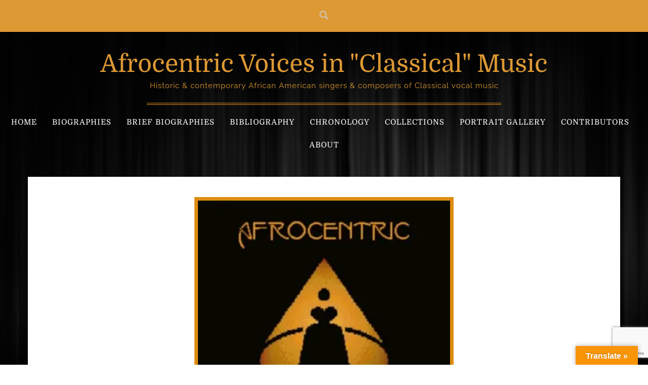

--- FILE ---
content_type: text/html; charset=UTF-8
request_url: http://afrovoices.com/about-afrocentric-voices/
body_size: 18953
content:
<!DOCTYPE html>
<html lang="en-US">

<head>
    <meta charset="UTF-8">
    <meta name="viewport" content="width=device-width, initial-scale=1">
    <link rel="profile" href="https://gmpg.org/xfn/11">
    <title>About Afrocentric Voices &#8211; Afrocentric Voices in &quot;Classical&quot; Music</title>
	<script type="text/javascript">function theChampLoadEvent(e){var t=window.onload;if(typeof window.onload!="function"){window.onload=e}else{window.onload=function(){t();e()}}}</script>
		<script type="text/javascript">var theChampDefaultLang = 'en_US', theChampCloseIconPath = 'http://afrovoices.com/wp/wp-content/plugins/super-socializer/images/close.png';</script>
		<script>var theChampSiteUrl = 'http://afrovoices.com', theChampVerified = 0, theChampEmailPopup = 0, heateorSsMoreSharePopupSearchText = 'Search';</script>
			<script> var theChampSharingAjaxUrl = 'http://afrovoices.com/wp/wp-admin/admin-ajax.php', heateorSsFbMessengerAPI = 'https://www.facebook.com/dialog/send?app_id=595489497242932&display=popup&link=%encoded_post_url%&redirect_uri=%encoded_post_url%',heateorSsWhatsappShareAPI = 'web', heateorSsUrlCountFetched = [], heateorSsSharesText = 'Shares', heateorSsShareText = 'Share', theChampPluginIconPath = 'http://afrovoices.com/wp/wp-content/plugins/super-socializer/images/logo.png', theChampSaveSharesLocally = 0, theChampHorizontalSharingCountEnable = 0, theChampVerticalSharingCountEnable = 0, theChampSharingOffset = -10, theChampCounterOffset = -10, theChampMobileStickySharingEnabled = 0, heateorSsCopyLinkMessage = "Link copied.";
		var heateorSsVerticalSharingShortUrl = "http://afrovoices.com/about-afrocentric-voices/";		</script>
			<style type="text/css">
						.the_champ_button_instagram span.the_champ_svg,a.the_champ_instagram span.the_champ_svg{background:radial-gradient(circle at 30% 107%,#fdf497 0,#fdf497 5%,#fd5949 45%,#d6249f 60%,#285aeb 90%)}
					.the_champ_horizontal_sharing .the_champ_svg,.heateor_ss_standard_follow_icons_container .the_champ_svg{
					color: #fff;
				border-width: 0px;
		border-style: solid;
		border-color: transparent;
	}
		.the_champ_horizontal_sharing .theChampTCBackground{
		color:#666;
	}
		.the_champ_horizontal_sharing span.the_champ_svg:hover,.heateor_ss_standard_follow_icons_container span.the_champ_svg:hover{
				border-color: transparent;
	}
		.the_champ_vertical_sharing span.the_champ_svg,.heateor_ss_floating_follow_icons_container span.the_champ_svg{
					color: #fff;
				border-width: 0px;
		border-style: solid;
		border-color: transparent;
	}
		.the_champ_vertical_sharing .theChampTCBackground{
		color:#666;
	}
		.the_champ_vertical_sharing span.the_champ_svg:hover,.heateor_ss_floating_follow_icons_container span.the_champ_svg:hover{
						border-color: transparent;
		}
	@media screen and (max-width:783px){.the_champ_vertical_sharing{display:none!important}}</style>
	<meta name='robots' content='max-image-preview:large' />
<link rel='dns-prefetch' href='//translate.google.com' />
<link rel='dns-prefetch' href='//secure.gravatar.com' />
<link rel='dns-prefetch' href='//stats.wp.com' />
<link rel='dns-prefetch' href='//v0.wordpress.com' />
<link rel='dns-prefetch' href='//widgets.wp.com' />
<link rel='dns-prefetch' href='//s0.wp.com' />
<link rel='dns-prefetch' href='//0.gravatar.com' />
<link rel='dns-prefetch' href='//1.gravatar.com' />
<link rel='dns-prefetch' href='//2.gravatar.com' />
<link rel='preconnect' href='//i0.wp.com' />
<link rel='preconnect' href='//c0.wp.com' />
<link rel="alternate" type="application/rss+xml" title="Afrocentric Voices in &quot;Classical&quot; Music &raquo; Feed" href="http://afrovoices.com/feed/" />
<link rel="alternate" type="application/rss+xml" title="Afrocentric Voices in &quot;Classical&quot; Music &raquo; Comments Feed" href="http://afrovoices.com/comments/feed/" />
<link rel="alternate" title="oEmbed (JSON)" type="application/json+oembed" href="http://afrovoices.com/wp-json/oembed/1.0/embed?url=http%3A%2F%2Fafrovoices.com%2Fabout-afrocentric-voices%2F" />
<link rel="alternate" title="oEmbed (XML)" type="text/xml+oembed" href="http://afrovoices.com/wp-json/oembed/1.0/embed?url=http%3A%2F%2Fafrovoices.com%2Fabout-afrocentric-voices%2F&#038;format=xml" />
<style id='wp-img-auto-sizes-contain-inline-css' type='text/css'>
img:is([sizes=auto i],[sizes^="auto," i]){contain-intrinsic-size:3000px 1500px}
/*# sourceURL=wp-img-auto-sizes-contain-inline-css */
</style>

<style id='wp-emoji-styles-inline-css' type='text/css'>

	img.wp-smiley, img.emoji {
		display: inline !important;
		border: none !important;
		box-shadow: none !important;
		height: 1em !important;
		width: 1em !important;
		margin: 0 0.07em !important;
		vertical-align: -0.1em !important;
		background: none !important;
		padding: 0 !important;
	}
/*# sourceURL=wp-emoji-styles-inline-css */
</style>
<link rel='stylesheet' id='wp-block-library-css' href='https://c0.wp.com/c/6.9/wp-includes/css/dist/block-library/style.min.css' type='text/css' media='all' />
<style id='global-styles-inline-css' type='text/css'>
:root{--wp--preset--aspect-ratio--square: 1;--wp--preset--aspect-ratio--4-3: 4/3;--wp--preset--aspect-ratio--3-4: 3/4;--wp--preset--aspect-ratio--3-2: 3/2;--wp--preset--aspect-ratio--2-3: 2/3;--wp--preset--aspect-ratio--16-9: 16/9;--wp--preset--aspect-ratio--9-16: 9/16;--wp--preset--color--black: #000000;--wp--preset--color--cyan-bluish-gray: #abb8c3;--wp--preset--color--white: #fff;--wp--preset--color--pale-pink: #f78da7;--wp--preset--color--vivid-red: #cf2e2e;--wp--preset--color--luminous-vivid-orange: #ff6900;--wp--preset--color--luminous-vivid-amber: #fcb900;--wp--preset--color--light-green-cyan: #7bdcb5;--wp--preset--color--vivid-green-cyan: #00d084;--wp--preset--color--pale-cyan-blue: #8ed1fc;--wp--preset--color--vivid-cyan-blue: #0693e3;--wp--preset--color--vivid-purple: #9b51e0;--wp--preset--color--accent: #000000;--wp--preset--color--beige: #c7b897;--wp--preset--color--dark-grey: #262626;--wp--preset--color--grey: #9a9a9a;--wp--preset--gradient--vivid-cyan-blue-to-vivid-purple: linear-gradient(135deg,rgb(6,147,227) 0%,rgb(155,81,224) 100%);--wp--preset--gradient--light-green-cyan-to-vivid-green-cyan: linear-gradient(135deg,rgb(122,220,180) 0%,rgb(0,208,130) 100%);--wp--preset--gradient--luminous-vivid-amber-to-luminous-vivid-orange: linear-gradient(135deg,rgb(252,185,0) 0%,rgb(255,105,0) 100%);--wp--preset--gradient--luminous-vivid-orange-to-vivid-red: linear-gradient(135deg,rgb(255,105,0) 0%,rgb(207,46,46) 100%);--wp--preset--gradient--very-light-gray-to-cyan-bluish-gray: linear-gradient(135deg,rgb(238,238,238) 0%,rgb(169,184,195) 100%);--wp--preset--gradient--cool-to-warm-spectrum: linear-gradient(135deg,rgb(74,234,220) 0%,rgb(151,120,209) 20%,rgb(207,42,186) 40%,rgb(238,44,130) 60%,rgb(251,105,98) 80%,rgb(254,248,76) 100%);--wp--preset--gradient--blush-light-purple: linear-gradient(135deg,rgb(255,206,236) 0%,rgb(152,150,240) 100%);--wp--preset--gradient--blush-bordeaux: linear-gradient(135deg,rgb(254,205,165) 0%,rgb(254,45,45) 50%,rgb(107,0,62) 100%);--wp--preset--gradient--luminous-dusk: linear-gradient(135deg,rgb(255,203,112) 0%,rgb(199,81,192) 50%,rgb(65,88,208) 100%);--wp--preset--gradient--pale-ocean: linear-gradient(135deg,rgb(255,245,203) 0%,rgb(182,227,212) 50%,rgb(51,167,181) 100%);--wp--preset--gradient--electric-grass: linear-gradient(135deg,rgb(202,248,128) 0%,rgb(113,206,126) 100%);--wp--preset--gradient--midnight: linear-gradient(135deg,rgb(2,3,129) 0%,rgb(40,116,252) 100%);--wp--preset--font-size--small: 16px;--wp--preset--font-size--medium: 20px;--wp--preset--font-size--large: 24px;--wp--preset--font-size--x-large: 42px;--wp--preset--font-size--regular: 19px;--wp--preset--font-size--larger: 32px;--wp--preset--spacing--20: 0.44rem;--wp--preset--spacing--30: 0.67rem;--wp--preset--spacing--40: 1rem;--wp--preset--spacing--50: 1.5rem;--wp--preset--spacing--60: 2.25rem;--wp--preset--spacing--70: 3.38rem;--wp--preset--spacing--80: 5.06rem;--wp--preset--shadow--natural: 6px 6px 9px rgba(0, 0, 0, 0.2);--wp--preset--shadow--deep: 12px 12px 50px rgba(0, 0, 0, 0.4);--wp--preset--shadow--sharp: 6px 6px 0px rgba(0, 0, 0, 0.2);--wp--preset--shadow--outlined: 6px 6px 0px -3px rgb(255, 255, 255), 6px 6px rgb(0, 0, 0);--wp--preset--shadow--crisp: 6px 6px 0px rgb(0, 0, 0);}:where(.is-layout-flex){gap: 0.5em;}:where(.is-layout-grid){gap: 0.5em;}body .is-layout-flex{display: flex;}.is-layout-flex{flex-wrap: wrap;align-items: center;}.is-layout-flex > :is(*, div){margin: 0;}body .is-layout-grid{display: grid;}.is-layout-grid > :is(*, div){margin: 0;}:where(.wp-block-columns.is-layout-flex){gap: 2em;}:where(.wp-block-columns.is-layout-grid){gap: 2em;}:where(.wp-block-post-template.is-layout-flex){gap: 1.25em;}:where(.wp-block-post-template.is-layout-grid){gap: 1.25em;}.has-black-color{color: var(--wp--preset--color--black) !important;}.has-cyan-bluish-gray-color{color: var(--wp--preset--color--cyan-bluish-gray) !important;}.has-white-color{color: var(--wp--preset--color--white) !important;}.has-pale-pink-color{color: var(--wp--preset--color--pale-pink) !important;}.has-vivid-red-color{color: var(--wp--preset--color--vivid-red) !important;}.has-luminous-vivid-orange-color{color: var(--wp--preset--color--luminous-vivid-orange) !important;}.has-luminous-vivid-amber-color{color: var(--wp--preset--color--luminous-vivid-amber) !important;}.has-light-green-cyan-color{color: var(--wp--preset--color--light-green-cyan) !important;}.has-vivid-green-cyan-color{color: var(--wp--preset--color--vivid-green-cyan) !important;}.has-pale-cyan-blue-color{color: var(--wp--preset--color--pale-cyan-blue) !important;}.has-vivid-cyan-blue-color{color: var(--wp--preset--color--vivid-cyan-blue) !important;}.has-vivid-purple-color{color: var(--wp--preset--color--vivid-purple) !important;}.has-black-background-color{background-color: var(--wp--preset--color--black) !important;}.has-cyan-bluish-gray-background-color{background-color: var(--wp--preset--color--cyan-bluish-gray) !important;}.has-white-background-color{background-color: var(--wp--preset--color--white) !important;}.has-pale-pink-background-color{background-color: var(--wp--preset--color--pale-pink) !important;}.has-vivid-red-background-color{background-color: var(--wp--preset--color--vivid-red) !important;}.has-luminous-vivid-orange-background-color{background-color: var(--wp--preset--color--luminous-vivid-orange) !important;}.has-luminous-vivid-amber-background-color{background-color: var(--wp--preset--color--luminous-vivid-amber) !important;}.has-light-green-cyan-background-color{background-color: var(--wp--preset--color--light-green-cyan) !important;}.has-vivid-green-cyan-background-color{background-color: var(--wp--preset--color--vivid-green-cyan) !important;}.has-pale-cyan-blue-background-color{background-color: var(--wp--preset--color--pale-cyan-blue) !important;}.has-vivid-cyan-blue-background-color{background-color: var(--wp--preset--color--vivid-cyan-blue) !important;}.has-vivid-purple-background-color{background-color: var(--wp--preset--color--vivid-purple) !important;}.has-black-border-color{border-color: var(--wp--preset--color--black) !important;}.has-cyan-bluish-gray-border-color{border-color: var(--wp--preset--color--cyan-bluish-gray) !important;}.has-white-border-color{border-color: var(--wp--preset--color--white) !important;}.has-pale-pink-border-color{border-color: var(--wp--preset--color--pale-pink) !important;}.has-vivid-red-border-color{border-color: var(--wp--preset--color--vivid-red) !important;}.has-luminous-vivid-orange-border-color{border-color: var(--wp--preset--color--luminous-vivid-orange) !important;}.has-luminous-vivid-amber-border-color{border-color: var(--wp--preset--color--luminous-vivid-amber) !important;}.has-light-green-cyan-border-color{border-color: var(--wp--preset--color--light-green-cyan) !important;}.has-vivid-green-cyan-border-color{border-color: var(--wp--preset--color--vivid-green-cyan) !important;}.has-pale-cyan-blue-border-color{border-color: var(--wp--preset--color--pale-cyan-blue) !important;}.has-vivid-cyan-blue-border-color{border-color: var(--wp--preset--color--vivid-cyan-blue) !important;}.has-vivid-purple-border-color{border-color: var(--wp--preset--color--vivid-purple) !important;}.has-vivid-cyan-blue-to-vivid-purple-gradient-background{background: var(--wp--preset--gradient--vivid-cyan-blue-to-vivid-purple) !important;}.has-light-green-cyan-to-vivid-green-cyan-gradient-background{background: var(--wp--preset--gradient--light-green-cyan-to-vivid-green-cyan) !important;}.has-luminous-vivid-amber-to-luminous-vivid-orange-gradient-background{background: var(--wp--preset--gradient--luminous-vivid-amber-to-luminous-vivid-orange) !important;}.has-luminous-vivid-orange-to-vivid-red-gradient-background{background: var(--wp--preset--gradient--luminous-vivid-orange-to-vivid-red) !important;}.has-very-light-gray-to-cyan-bluish-gray-gradient-background{background: var(--wp--preset--gradient--very-light-gray-to-cyan-bluish-gray) !important;}.has-cool-to-warm-spectrum-gradient-background{background: var(--wp--preset--gradient--cool-to-warm-spectrum) !important;}.has-blush-light-purple-gradient-background{background: var(--wp--preset--gradient--blush-light-purple) !important;}.has-blush-bordeaux-gradient-background{background: var(--wp--preset--gradient--blush-bordeaux) !important;}.has-luminous-dusk-gradient-background{background: var(--wp--preset--gradient--luminous-dusk) !important;}.has-pale-ocean-gradient-background{background: var(--wp--preset--gradient--pale-ocean) !important;}.has-electric-grass-gradient-background{background: var(--wp--preset--gradient--electric-grass) !important;}.has-midnight-gradient-background{background: var(--wp--preset--gradient--midnight) !important;}.has-small-font-size{font-size: var(--wp--preset--font-size--small) !important;}.has-medium-font-size{font-size: var(--wp--preset--font-size--medium) !important;}.has-large-font-size{font-size: var(--wp--preset--font-size--large) !important;}.has-x-large-font-size{font-size: var(--wp--preset--font-size--x-large) !important;}
/*# sourceURL=global-styles-inline-css */
</style>

<style id='classic-theme-styles-inline-css' type='text/css'>
/*! This file is auto-generated */
.wp-block-button__link{color:#fff;background-color:#32373c;border-radius:9999px;box-shadow:none;text-decoration:none;padding:calc(.667em + 2px) calc(1.333em + 2px);font-size:1.125em}.wp-block-file__button{background:#32373c;color:#fff;text-decoration:none}
/*# sourceURL=/wp-includes/css/classic-themes.min.css */
</style>
<link rel='stylesheet' id='contact-form-7-css' href='http://afrovoices.com/wp/wp-content/plugins/contact-form-7/includes/css/styles.css?ver=6.1.4' type='text/css' media='all' />
<link rel='stylesheet' id='google-language-translator-css' href='http://afrovoices.com/wp/wp-content/plugins/google-language-translator/css/style.css?ver=6.0.20' type='text/css' media='' />
<link rel='stylesheet' id='glt-toolbar-styles-css' href='http://afrovoices.com/wp/wp-content/plugins/google-language-translator/css/toolbar.css?ver=6.0.20' type='text/css' media='' />
<link rel='stylesheet' id='audioigniter-css' href='http://afrovoices.com/wp/wp-content/plugins/audioigniter/player/build/style.css?ver=2.0.2' type='text/css' media='all' />
<link rel='stylesheet' id='bootstrap-reboot-css' href='http://afrovoices.com/wp/wp-content/themes/storytime/assets/css/bootstrap-reboot.css?ver=screen' type='text/css' media='all' />
<link rel='stylesheet' id='storytime-stylesheet-css' href='http://afrovoices.com/wp/wp-content/themes/storytime/style.css' type='text/css' media='all' />
<style id='storytime-stylesheet-inline-css' type='text/css'>
#site-title a,#site-title a:visited,#site-title a:hover { color: #dd9933;	}
		#site-description { color: #dd9933;	}	
.hentry .post-thumbnail a img,
.page .post-thumbnail img,
.single .post-thumbnail img,
#author-info .avatar,
#related-posts .wp-post-image,
#attachment-wrapper img,
.storytime-thumbnail img,
#banner-sidebar img,
.rp-social-icons-list a,
.rp-social-icons-list a:visited,
#comments .comment .avatar {border-color: #dd8c11;}
.rp-social-icons-list a:hover {background-color: #dd8c11;}
.rp-social-icons-list li .icon {fill: #dd8c11;}
.hentry .post-thumbnail a img:hover,
#related-posts .wp-post-image:hover {border-color: #dd8c11;}
#splash-menu .splash-button a,
#splash-menu .splash-button a:visited {background-color: #262626; color: #fff; }
#splash-menu .splash-button a:hover {background-color: #c3b496; color: #fff; }
#site-branding:after,
hr.page-title-line,
#respond input[type="text"],
#respond textarea,
span.page-wrap,
.widget-title,
.tagcloud a,
#author-info,
input[type="text"],
input[type="password"],
input[type="date"],
input[type="datetime"],
input[type="datetime-local"],
input[type="month"],
input[type="week"],
input[type="email"],
input[type="number"],
input[type="search"],
input[type="tel"],
input[type="time"],
input[type="url"],
input[type="color"],
textarea,
select {border-color: #dd8e18;}
.entry-title:after,
.storytime-author-name:after,
#blog-sidebar li:after {background-color: #dd8e18;} 
::-moz-selection {background-color: #dd9933;} 
::selection {background-color: #dd9933;}
#breadcrumbs-wrapper,
#top-bar {border-color: #dd9933;}
.has-accent-color {color: #dd9933;}
table thead,
.has-accent-background-color,
#top-search {background-color: #dd9933;}
#top-bar .icon:hover {fill: #dd9933;}
#site-title a,
#site-title a:visited,
#site-title a:hover,
#post-categories a, 
#post-categories a:visited, 
#post-tags a,
#post-tags a:visited,
.attachment .gallery-post-caption,
h1, h2, h3, h4, h5, h6,
a:hover,
.wp-block-image figcaption,
figcaption,
.wp-block-image figcaption,
.has-dark-grey-color,
#comments a,
.main-navigation-toggle {color: #dd9933;}
#top-bar,
.has-dark-grey-background-color,
.button,
.button:visited,
button,
button:visited,
input[type="submit"],
input[type="submit"]:visited,
input[type="reset"],
input[type="reset"]:visited,
.attachment-button a,
.attachment-button a:visited,
#infinite-handle span {background-color: #dd9933;}
.main-navigation-toggle .icon,
#footer-social-icons .social-icons-menu li a .icon {fill: #dd9933;}
.post-details,
.post-details a, 
.post-details a:visited,
.related-post-date,
#page-intro,
.has-grey-color {color: #dd9933;}
.has-grey-background-color {-background-color: #dd9933;}
	
.main-navigation-menu a,
    .main-navigation-menu a:visited { color: #ffffff;}
	.main-navigation-menu > .menu-item-has-children a .sub-menu-icon .icon { fill: #ffffff;}
.main-navigation-menu ul a,
    .main-navigation-menu ul a:visited { color: #161616;}
	
@media (min-width: 768px){
.main-navigation-menu ul a:focus,
    .main-navigation-menu ul a:hover { color: #dd9933;}
}	
.main-navigation-menu a:focus,
    .main-navigation-menu a:hover,
	.main-navigation-menu ul a:hover,
    .main-navigation-menu ul a:active,
    .main-navigation-menu .sub-menu li.current-menu-item > a  { color: #dd9323;}
.main-navigation-menu ul,
.main-navigation-menu  { background: #fff;}
.main-navigation-menu ul { border-color: #dd9933;}
@media (min-width: 768px){
.main-navigation-menu {background: transparent;}
}
p.has-drop-cap:not(:focus):first-letter { color: #444;	} 
/*# sourceURL=storytime-stylesheet-inline-css */
</style>
<link rel='stylesheet' id='jetpack_likes-css' href='https://c0.wp.com/p/jetpack/15.4/modules/likes/style.css' type='text/css' media='all' />
<link rel='stylesheet' id='the_champ_frontend_css-css' href='http://afrovoices.com/wp/wp-content/plugins/super-socializer/css/front.css?ver=7.14.5' type='text/css' media='all' />
<link rel='stylesheet' id='sharedaddy-css' href='https://c0.wp.com/p/jetpack/15.4/modules/sharedaddy/sharing.css' type='text/css' media='all' />
<link rel='stylesheet' id='social-logos-css' href='https://c0.wp.com/p/jetpack/15.4/_inc/social-logos/social-logos.min.css' type='text/css' media='all' />
<script type="text/javascript" src="https://c0.wp.com/c/6.9/wp-includes/js/jquery/jquery.min.js" id="jquery-core-js"></script>
<script type="text/javascript" src="https://c0.wp.com/c/6.9/wp-includes/js/jquery/jquery-migrate.min.js" id="jquery-migrate-js"></script>
<link rel="https://api.w.org/" href="http://afrovoices.com/wp-json/" /><link rel="alternate" title="JSON" type="application/json" href="http://afrovoices.com/wp-json/wp/v2/pages/416" /><link rel="EditURI" type="application/rsd+xml" title="RSD" href="http://afrovoices.com/wp/xmlrpc.php?rsd" />
<meta name="generator" content="WordPress 6.9" />
<link rel="canonical" href="http://afrovoices.com/about-afrocentric-voices/" />
<link rel='shortlink' href='https://wp.me/PcJDuV-6I' />
<style>p.hello{font-size:12px;color:darkgray;}#google_language_translator,#flags{text-align:left;}#google_language_translator,#language{clear:both;width:160px;text-align:right;}#language{float:right;}#flags{text-align:right;width:165px;float:right;clear:right;}#flags ul{float:right!important;}p.hello{text-align:right;float:right;clear:both;}.glt-clear{height:0px;clear:both;margin:0px;padding:0px;}#flags{width:165px;}#flags a{display:inline-block;margin-left:2px;}#google_language_translator{width:auto!important;}div.skiptranslate.goog-te-gadget{display:inline!important;}.goog-tooltip{display: none!important;}.goog-tooltip:hover{display: none!important;}.goog-text-highlight{background-color:transparent!important;border:none!important;box-shadow:none!important;}#google_language_translator select.goog-te-combo{color:#32373c;}#google_language_translator{color:transparent;}body{top:0px!important;}#goog-gt-{display:none!important;}font font{background-color:transparent!important;box-shadow:none!important;position:initial!important;}#glt-translate-trigger > span{color:#ffffff;}#glt-translate-trigger{background:#f89406;}.goog-te-gadget .goog-te-combo{width:100%;}#google_language_translator .goog-te-gadget .goog-te-combo{background:#dd9933;border:0!important;}</style>	<style>img#wpstats{display:none}</style>
		<!-- Analytics by WP Statistics - https://wp-statistics.com -->
<style type="text/css" id="custom-background-css">
body.custom-background { background-color: #ffffff; background-image: url("http://afrovoices.com/wp/wp-content/uploads/2018/10/blackbg.jpg"); background-position: left top; background-size: cover; background-repeat: no-repeat; background-attachment: fixed; }
</style>
	
<!-- Jetpack Open Graph Tags -->
<meta property="og:type" content="article" />
<meta property="og:title" content="About Afrocentric Voices" />
<meta property="og:url" content="http://afrovoices.com/about-afrocentric-voices/" />
<meta property="og:description" content="Afrocentric Voices in &#8220;Classical&#8221; Music launched in February 1998 by soprano and researcher Randye Jones. The site started small, with a handful of biographies on musicians such as comp…" />
<meta property="article:published_time" content="2016-02-13T20:36:12+00:00" />
<meta property="article:modified_time" content="2025-08-22T06:24:46+00:00" />
<meta property="og:site_name" content="Afrocentric Voices in &quot;Classical&quot; Music" />
<meta property="og:image" content="https://i0.wp.com/afrovoices.com/wp/wp-content/uploads/2016/02/cropped-singer4big1.jpg?fit=512%2C512" />
<meta property="og:image:width" content="512" />
<meta property="og:image:height" content="512" />
<meta property="og:image:alt" content="" />
<meta property="og:locale" content="en_US" />
<meta name="twitter:site" content="@singin1" />
<meta name="twitter:text:title" content="About Afrocentric Voices" />
<meta name="twitter:image" content="https://i0.wp.com/afrovoices.com/wp/wp-content/uploads/2016/02/cropped-singer4big1.jpg?fit=512%2C512&#038;w=640" />
<meta name="twitter:card" content="summary_large_image" />

<!-- End Jetpack Open Graph Tags -->
<link rel="icon" href="https://i0.wp.com/afrovoices.com/wp/wp-content/uploads/2016/02/cropped-logobig.gif?fit=32%2C32" sizes="32x32" />
<link rel="icon" href="https://i0.wp.com/afrovoices.com/wp/wp-content/uploads/2016/02/cropped-logobig.gif?fit=192%2C192" sizes="192x192" />
<link rel="apple-touch-icon" href="https://i0.wp.com/afrovoices.com/wp/wp-content/uploads/2016/02/cropped-logobig.gif?fit=180%2C180" />
<meta name="msapplication-TileImage" content="https://i0.wp.com/afrovoices.com/wp/wp-content/uploads/2016/02/cropped-logobig.gif?fit=270%2C270" />
</head>

<body class="wp-singular page-template-default page page-id-416 custom-background wp-embed-responsive wp-theme-storytime">
        <div id="top-search" class="clearfix">
        <div class="search-form-container">
            <form role="search" method="get" class="search-form" action="http://afrovoices.com/">
    <label>
        <span class="screen-reader-text">
            Search for:</span>
        <input type="search" class="search-field" placeholder="Search &hellip;" value="" name="s" title="Search for:" />
    </label>
    <button type="submit" class="search-submit">
        <svg class="icon icon-search" aria-hidden="true" role="img"> <use xlink:href="http://afrovoices.com/wp/wp-content/themes/storytime/assets/icons/genericons-neue.svg#search"></use> </svg>        <span class="screen-reader-text">
            Search</span>
    </button>
</form>        </div>
    </div>
    <div id="page" class="site">
        <a class="skip-link screen-reader-text" href="#content">
            Skip to content        </a>
        <div id="top-bar">
            <div id="social-menu-wrapper" class="clearfix">
                                <div class="search-icon-wrapper">
                    <svg class="icon icon-search" aria-hidden="true" role="img"> <use xlink:href="http://afrovoices.com/wp/wp-content/themes/storytime/assets/icons/genericons-neue.svg#search"></use> </svg>                </div>
            </div>
        </div>
                <div id="site-header">
            <div id="site-branding">
                                        <p id="site-title">
                            <a href="http://afrovoices.com/" rel="home">
                                Afrocentric Voices in &quot;Classical&quot; Music                            </a>
                        </p>
                                        <p id="site-description">
                        Historic &amp; contemporary African American singers &amp; composers of Classical vocal music                    </p>
                            </div>
        </div>
        <div class="nav-wrapper">    <nav id="main-navigation" class="primary-navigation navigation clearfix">        <ul id="menu-menu1" class="main-navigation-menu"><li id="menu-item-166" class="menu-item menu-item-type-post_type menu-item-object-page menu-item-home menu-item-166"><a href="http://afrovoices.com/">HOME</a></li>
<li id="menu-item-37" class="menu-item menu-item-type-post_type menu-item-object-page menu-item-has-children menu-item-37"><a href="http://afrovoices.com/biographies/">Biographies<span class="sub-menu-icon"><svg class="icon icon-expand" aria-hidden="true" role="img"> <use xlink:href="http://afrovoices.com/wp/wp-content/themes/storytime/assets/icons/genericons-neue.svg#expand"></use> </svg></span></a>
<ul class="sub-menu">
	<li id="menu-item-55" class="menu-item menu-item-type-post_type menu-item-object-page menu-item-55"><a href="http://afrovoices.com/marian-anderson-biography-2/">Marian Anderson</a></li>
	<li id="menu-item-63" class="menu-item menu-item-type-post_type menu-item-object-page menu-item-63"><a href="http://afrovoices.com/kathleen-battle-biography/">Kathleen Battle</a></li>
	<li id="menu-item-114187" class="menu-item menu-item-type-post_type menu-item-object-page menu-item-114187"><a href="http://afrovoices.com/jules-bledsoe-biography/">Jules Bledsoe</a></li>
	<li id="menu-item-78" class="menu-item menu-item-type-post_type menu-item-object-page menu-item-78"><a href="http://afrovoices.com/edward-boatner-biography/">Edward Boatner</a></li>
	<li id="menu-item-82" class="menu-item menu-item-type-post_type menu-item-object-page menu-item-82"><a href="http://afrovoices.com/margaret-bonds-biography/">Margaret Bonds</a></li>
	<li id="menu-item-149" class="menu-item menu-item-type-post_type menu-item-object-page menu-item-149"><a href="http://afrovoices.com/anne-wiggins-brown-biography/">Anne Wiggins Brown</a></li>
	<li id="menu-item-774" class="menu-item menu-item-type-post_type menu-item-object-page menu-item-774"><a href="http://afrovoices.com/lawrence-brown-biography/">Lawrence Brown</a></li>
	<li id="menu-item-92" class="menu-item menu-item-type-post_type menu-item-object-page menu-item-92"><a href="http://afrovoices.com/harry-thacker-burleigh-biography/">Harry Thacker Burleigh</a></li>
	<li id="menu-item-158" class="menu-item menu-item-type-post_type menu-item-object-page menu-item-158"><a href="http://afrovoices.com/robert-nathaniel-dett-biography/">Robert Nathaniel Dett</a></li>
	<li id="menu-item-137" class="menu-item menu-item-type-post_type menu-item-object-page menu-item-137"><a href="http://afrovoices.com/todd-duncan-biography/">Todd Duncan</a></li>
	<li id="menu-item-98" class="menu-item menu-item-type-post_type menu-item-object-page menu-item-98"><a href="http://afrovoices.com/ruby-elzy-biography/">Ruby Elzy</a></li>
	<li id="menu-item-102" class="menu-item menu-item-type-post_type menu-item-object-page menu-item-102"><a href="http://afrovoices.com/simon-estes-biography/">Simon Estes</a></li>
	<li id="menu-item-141" class="menu-item menu-item-type-post_type menu-item-object-page menu-item-141"><a href="http://afrovoices.com/roland-hayes-biography/">Roland Hayes</a></li>
	<li id="menu-item-145" class="menu-item menu-item-type-post_type menu-item-object-page menu-item-145"><a href="http://afrovoices.com/hall-johnson-biography/">Hall Johnson</a></li>
	<li id="menu-item-1305" class="menu-item menu-item-type-post_type menu-item-object-page menu-item-1305"><a href="http://afrovoices.com/sissieretta-jones-biography/">Sissieretta Jones</a></li>
	<li id="menu-item-144" class="menu-item menu-item-type-post_type menu-item-object-page menu-item-144"><a href="http://afrovoices.com/dorothy-maynor-biography/">Dorothy Maynor</a></li>
	<li id="menu-item-143" class="menu-item menu-item-type-post_type menu-item-object-page menu-item-143"><a href="http://afrovoices.com/robert-mcferrin-biography/">Robert McFerrin</a></li>
	<li id="menu-item-140" class="menu-item menu-item-type-post_type menu-item-object-page menu-item-140"><a href="http://afrovoices.com/robert-owens-biography/">Robert Owens</a></li>
	<li id="menu-item-653" class="menu-item menu-item-type-post_type menu-item-object-page menu-item-653"><a href="http://afrovoices.com/john-c-payne-biography/">John C. Payne</a></li>
	<li id="menu-item-3602" class="menu-item menu-item-type-post_type menu-item-object-page menu-item-3602"><a href="http://afrovoices.com/florence-price-biography/">Florence Price</a></li>
	<li id="menu-item-142" class="menu-item menu-item-type-post_type menu-item-object-page menu-item-142"><a href="http://afrovoices.com/leontyne-price-biography/">Leontyne Price</a></li>
	<li id="menu-item-139" class="menu-item menu-item-type-post_type menu-item-object-page menu-item-139"><a href="http://afrovoices.com/paul-robeson-biography/">Paul Robeson</a></li>
	<li id="menu-item-138" class="menu-item menu-item-type-post_type menu-item-object-page menu-item-138"><a href="http://afrovoices.com/george-shirley-biography/">George Shirley</a></li>
	<li id="menu-item-136" class="menu-item menu-item-type-post_type menu-item-object-page menu-item-136"><a href="http://afrovoices.com/william-warfield-biography/">William Warfield</a></li>
</ul>
</li>
<li id="menu-item-114448" class="menu-item menu-item-type-post_type menu-item-object-page menu-item-114448"><a href="http://afrovoices.com/brief-biographies/">Brief Biographies</a></li>
<li id="menu-item-39" class="menu-item menu-item-type-post_type menu-item-object-page menu-item-has-children menu-item-39"><a href="http://afrovoices.com/bibliography/">Bibliography<span class="sub-menu-icon"><svg class="icon icon-expand" aria-hidden="true" role="img"> <use xlink:href="http://afrovoices.com/wp/wp-content/themes/storytime/assets/icons/genericons-neue.svg#expand"></use> </svg></span></a>
<ul class="sub-menu">
	<li id="menu-item-94" class="menu-item menu-item-type-post_type menu-item-object-page menu-item-94"><a href="http://afrovoices.com/marian-anderson-bibliography/">Marian Anderson Bibliography</a></li>
	<li id="menu-item-93" class="menu-item menu-item-type-post_type menu-item-object-page menu-item-93"><a href="http://afrovoices.com/harry-thacker-burleigh-bibliography/">Harry Thacker Burleigh Bibliography</a></li>
</ul>
</li>
<li id="menu-item-36" class="menu-item menu-item-type-post_type menu-item-object-page menu-item-36"><a href="http://afrovoices.com/chronology/">Chronology</a></li>
<li id="menu-item-35" class="menu-item menu-item-type-post_type menu-item-object-page menu-item-35"><a href="http://afrovoices.com/collections/">Collections</a></li>
<li id="menu-item-40" class="menu-item menu-item-type-custom menu-item-object-custom menu-item-40"><a href="https://www.pinterest.com/singin1/afrocentric-voices-in-classical-music/">Portrait Gallery</a></li>
<li id="menu-item-180" class="menu-item menu-item-type-post_type menu-item-object-page menu-item-180"><a href="http://afrovoices.com/contributors/">Contributors</a></li>
<li id="menu-item-421" class="menu-item menu-item-type-post_type menu-item-object-page current-menu-item page_item page-item-416 current_page_item menu-item-has-children menu-item-421"><a href="http://afrovoices.com/about-afrocentric-voices/" aria-current="page">About<span class="sub-menu-icon"><svg class="icon icon-expand" aria-hidden="true" role="img"> <use xlink:href="http://afrovoices.com/wp/wp-content/themes/storytime/assets/icons/genericons-neue.svg#expand"></use> </svg></span></a>
<ul class="sub-menu">
	<li id="menu-item-114453" class="menu-item menu-item-type-post_type menu-item-object-page menu-item-114453"><a href="http://afrovoices.com/brief-biographies/">Brief Biographies</a></li>
</ul>
</li>
</ul>    </nav></div>        <div id="content" class="site-content">
                        <main id="main" class="site-main wrap"><div id="page-content">
	<article id="post-416" class="post-416 page type-page status-publish has-post-thumbnail hentry comments-off">    <header class="page-header">        			<figure class="post-thumbnail">
				<img width="512" height="288" src="https://i0.wp.com/afrovoices.com/wp/wp-content/uploads/2016/02/cropped-singer4big1.jpg?fit=512%2C288" class="attachment-post-thumbnail size-post-thumbnail wp-post-image" alt="" decoding="async" fetchpriority="high" data-attachment-id="501" data-permalink="http://afrovoices.com/cropped-singer4big1-jpg/" data-orig-file="https://i0.wp.com/afrovoices.com/wp/wp-content/uploads/2016/02/cropped-singer4big1.jpg?fit=512%2C512" data-orig-size="512,512" data-comments-opened="1" data-image-meta="{&quot;aperture&quot;:&quot;0&quot;,&quot;credit&quot;:&quot;&quot;,&quot;camera&quot;:&quot;&quot;,&quot;caption&quot;:&quot;&quot;,&quot;created_timestamp&quot;:&quot;0&quot;,&quot;copyright&quot;:&quot;&quot;,&quot;focal_length&quot;:&quot;0&quot;,&quot;iso&quot;:&quot;0&quot;,&quot;shutter_speed&quot;:&quot;0&quot;,&quot;title&quot;:&quot;&quot;,&quot;orientation&quot;:&quot;0&quot;}" data-image-title="cropped-singer4big1.jpg" data-image-description="&lt;p&gt;http://afrovoices.com/wp/wp-content/uploads/2016/02/cropped-singer4big1.jpg&lt;/p&gt;
" data-image-caption="" data-medium-file="https://i0.wp.com/afrovoices.com/wp/wp-content/uploads/2016/02/cropped-singer4big1.jpg?fit=300%2C300" data-large-file="https://i0.wp.com/afrovoices.com/wp/wp-content/uploads/2016/02/cropped-singer4big1.jpg?fit=512%2C512" />			</figure><!-- .post-thumbnail -->
		        <h1 class="page-title">About Afrocentric Voices</h1>                <hr class="page-title-line">    </header>    <div class="post-content entry-content clearfix">        <p>Afrocentric Voices in &#8220;Classical&#8221; Music launched in February 1998 by soprano and researcher <strong><a href="http://randyejones.com" target="_blank" rel="noopener">Randye Jones</a></strong>. The site started small, with a handful of <b><a href="http://afrovoices.com/wp/biographies/">biographies</a></b> on musicians such as composer <b><a href="http://afrovoices.com/wp/harry-thacker-burleigh-biography/">H. T. Burleigh</a></b> and contralto <b><a href="http://afrovoices.com/wp/marian-anderson-biography-2/">Marian Anderson</a></b> as well as a <b><a href="http://afrovoices.com/wp/bibliography/">bibliography</a></b> of relevant music resources. However, since Afrocentric Voices moved to its current domain in December 1999, it has seen the addition of several features, including the 2001 addition of a <b><a href="http://afrovoices.com/wp/chronology/">chronology</a></b> of achievements by African American vocalists, composers and publishers, and a gallery of pictures of internationally renowned African American singers and composers of vocal music, which has now become a Pinterest page that shares the name <strong><a href="https://www.pinterest.com/singin1/afrocentric-voices-in-classical-music/" target="_blank" rel="noopener">Afrocentric Voices</a></strong>.</p>
<p>In 2008, <b><a href="http://www.live365.com/stations/vulcanlyre" target="newwindow" rel="noopener">Afrocentric Voices Radio</a></b> was launched. The stated goal of the online station was to provide &#8220;a range of Classical music often missed by traditional Classical music stations.&#8221; The station and its sister online station, Afrocentric Sounds, closed in January, 2016. The stations briefly re-launched in 2020 as <strong><a href="http://afrocentricsounds.com" target="_blank" rel="noopener">Afrocentric Sounds Radio</a></strong>, an online station featuring classical music written and/or performed by the African diaspora.</p>
<p>When Afrocentric Voices first opened, there was no other site that focused on the accomplishments of African Americans on the opera or concert stage. Fortunately, other researchers have also taken on the task of spreading the word about these historic and contemporary musicians. Additionally, more living musicians are taking advantage of the Internet to share their own histories with us all. Therefore, Afrocentric Voices has changed its focus to selecting new biographical subjects whose careers have not yet received the level of recognition online they richly deserve.</p>
<p>&nbsp;</p>
<p>To cite this page:<br />
Afrocentric Voices in Classical Music. Created by Randye Jones. Created/Last modified: August 22, 2025. Accessed:<script src="http://www.afrovoices.com/cgi-bin/datetime.pl?type=js"></script>. <a href="http://www.afrovoices.com/wp/about-afrocentric-voices">http://www.afrovoices.com/wp/about-afrocentric-voices</a>.</p>
<p><span style="border-radius: 2px; text-indent: 20px; width: auto; padding: 0px 4px 0px 0px; text-align: center; font: bold 11px/20px 'Helvetica Neue',Helvetica,sans-serif; color: #ffffff; background: #bd081c no-repeat scroll 3px 50% / 14px 14px; position: absolute; opacity: 1; z-index: 8675309; display: none; cursor: pointer;">Save</span></p>
<div class="sharedaddy sd-sharing-enabled"><div class="robots-nocontent sd-block sd-social sd-social-official sd-sharing"><h3 class="sd-title">Share this:</h3><div class="sd-content"><ul><li class="share-twitter"><a href="https://twitter.com/share" class="twitter-share-button" data-url="http://afrovoices.com/about-afrocentric-voices/" data-text="About Afrocentric Voices" data-via="singin1" >Tweet</a></li><li class="share-facebook"><div class="fb-share-button" data-href="http://afrovoices.com/about-afrocentric-voices/" data-layout="button_count"></div></li><li class="share-email"><a rel="nofollow noopener noreferrer"
				data-shared="sharing-email-416"
				class="share-email sd-button"
				href="mailto:?subject=%5BShared%20Post%5D%20About%20Afrocentric%20Voices&#038;body=http%3A%2F%2Fafrovoices.com%2Fabout-afrocentric-voices%2F&#038;share=email"
				target="_blank"
				aria-labelledby="sharing-email-416"
				data-email-share-error-title="Do you have email set up?" data-email-share-error-text="If you&#039;re having problems sharing via email, you might not have email set up for your browser. You may need to create a new email yourself." data-email-share-nonce="15f2a64034" data-email-share-track-url="http://afrovoices.com/about-afrocentric-voices/?share=email">
				<span id="sharing-email-416" hidden>Click to email a link to a friend (Opens in new window)</span>
				<span>Email</span>
			</a></li><li class="share-linkedin"><div class="linkedin_button"><script type="in/share" data-url="http://afrovoices.com/about-afrocentric-voices/" data-counter="right"></script></div></li><li class="share-end"></li></ul></div></div></div>		            </div>		</article></div>
</main><!-- #main -->
</div> <!-- .site-content -->
</div><!-- #page -->
<aside id="bottom-sidebar-wrapper">	<div id="bottom-sidebar" class="widget-area grid-container">		 					<div id="bottom1" class="sidebar-column">				<div id="custom_html-4" class="widget_text widget widget_custom_html"><div class="textwidget custom-html-widget">Please submit your content suggestions, comments or inquiries using the <a href="http://afrovoices.com/contact/">Contact page form</a> or by email to Randye Jones at <a mailto:rljones@afrovoices.com>rljones@afrovoices.com</a>.  </div></div>			</div>												</div></aside>         <footer id="site-footer">
    <div id="footer-content">
        <h5 id="footer-site-title">
            Afrocentric Voices in &quot;Classical&quot; Music        </h5>

        <aside id="footer-sidebar" class="widget-area">    <div id="block-7" class="widget widget_block"></div><div id="custom_html-5" class="widget_text widget widget_custom_html"><div class="textwidget custom-html-widget">Contents of Afrocentric Voices may be used for non-commercial purposes only if the source is acknowledged. </div></div></aside>        <nav id="footer-nav"> <ul id="footer-menu" class="menu"><li class="menu-item menu-item-type-post_type menu-item-object-page menu-item-home menu-item-166"><a href="http://afrovoices.com/">HOME</a></li>
<li class="menu-item menu-item-type-post_type menu-item-object-page menu-item-37"><a href="http://afrovoices.com/biographies/">Biographies</a></li>
<li class="menu-item menu-item-type-post_type menu-item-object-page menu-item-114448"><a href="http://afrovoices.com/brief-biographies/">Brief Biographies</a></li>
<li class="menu-item menu-item-type-post_type menu-item-object-page menu-item-39"><a href="http://afrovoices.com/bibliography/">Bibliography</a></li>
<li class="menu-item menu-item-type-post_type menu-item-object-page menu-item-36"><a href="http://afrovoices.com/chronology/">Chronology</a></li>
<li class="menu-item menu-item-type-post_type menu-item-object-page menu-item-35"><a href="http://afrovoices.com/collections/">Collections</a></li>
<li class="menu-item menu-item-type-custom menu-item-object-custom menu-item-40"><a href="https://www.pinterest.com/singin1/afrocentric-voices-in-classical-music/">Portrait Gallery</a></li>
<li class="menu-item menu-item-type-post_type menu-item-object-page menu-item-180"><a href="http://afrovoices.com/contributors/">Contributors</a></li>
<li class="menu-item menu-item-type-post_type menu-item-object-page current-menu-item page_item page-item-416 current_page_item menu-item-421"><a href="http://afrovoices.com/about-afrocentric-voices/" aria-current="page">About</a></li>
</ul></nav>        <div id="footer-copyright">
            Copyright &copy;            2026            <span id="copyright-name">
                Randye Jones</span>.
            All rights reserved.        </div>
        <div id="privacy-link"><a class="privacy-policy-link" href="http://afrovoices.com/privacy-notice/" rel="privacy-policy">Privacy Notice</a><span role="separator" aria-hidden="true"></span></div>    </div>
</footer>
</div>
<script type="speculationrules">
{"prefetch":[{"source":"document","where":{"and":[{"href_matches":"/*"},{"not":{"href_matches":["/wp/wp-*.php","/wp/wp-admin/*","/wp/wp-content/uploads/*","/wp/wp-content/*","/wp/wp-content/plugins/*","/wp/wp-content/themes/storytime/*","/*\\?(.+)"]}},{"not":{"selector_matches":"a[rel~=\"nofollow\"]"}},{"not":{"selector_matches":".no-prefetch, .no-prefetch a"}}]},"eagerness":"conservative"}]}
</script>
<div id="glt-translate-trigger"><span class="notranslate">Translate »</span></div><div id="glt-toolbar"></div><div id="flags" style="display:none" class="size18"><ul id="sortable" class="ui-sortable"><li id="Afrikaans"><a href="#" title="Afrikaans" class="nturl notranslate af flag Afrikaans"></a></li><li id="Albanian"><a href="#" title="Albanian" class="nturl notranslate sq flag Albanian"></a></li><li id="Amharic"><a href="#" title="Amharic" class="nturl notranslate am flag Amharic"></a></li><li id="Arabic"><a href="#" title="Arabic" class="nturl notranslate ar flag Arabic"></a></li><li id="Armenian"><a href="#" title="Armenian" class="nturl notranslate hy flag Armenian"></a></li><li id="Azerbaijani"><a href="#" title="Azerbaijani" class="nturl notranslate az flag Azerbaijani"></a></li><li id="Basque"><a href="#" title="Basque" class="nturl notranslate eu flag Basque"></a></li><li id="Belarusian"><a href="#" title="Belarusian" class="nturl notranslate be flag Belarusian"></a></li><li id="Bengali"><a href="#" title="Bengali" class="nturl notranslate bn flag Bengali"></a></li><li id="Bosnian"><a href="#" title="Bosnian" class="nturl notranslate bs flag Bosnian"></a></li><li id="Bulgarian"><a href="#" title="Bulgarian" class="nturl notranslate bg flag Bulgarian"></a></li><li id="Catalan"><a href="#" title="Catalan" class="nturl notranslate ca flag Catalan"></a></li><li id="Cebuano"><a href="#" title="Cebuano" class="nturl notranslate ceb flag Cebuano"></a></li><li id="Chichewa"><a href="#" title="Chichewa" class="nturl notranslate ny flag Chichewa"></a></li><li id="Chinese (Simplified)"><a href="#" title="Chinese (Simplified)" class="nturl notranslate zh-CN flag Chinese (Simplified)"></a></li><li id="Chinese (Traditional)"><a href="#" title="Chinese (Traditional)" class="nturl notranslate zh-TW flag Chinese (Traditional)"></a></li><li id="Corsican"><a href="#" title="Corsican" class="nturl notranslate co flag Corsican"></a></li><li id="Croatian"><a href="#" title="Croatian" class="nturl notranslate hr flag Croatian"></a></li><li id="Czech"><a href="#" title="Czech" class="nturl notranslate cs flag Czech"></a></li><li id="Danish"><a href="#" title="Danish" class="nturl notranslate da flag Danish"></a></li><li id="Dutch"><a href="#" title="Dutch" class="nturl notranslate nl flag Dutch"></a></li><li id="English"><a href="#" title="English" class="nturl notranslate en flag united-states"></a></li><li id="Esperanto"><a href="#" title="Esperanto" class="nturl notranslate eo flag Esperanto"></a></li><li id="Estonian"><a href="#" title="Estonian" class="nturl notranslate et flag Estonian"></a></li><li id="Filipino"><a href="#" title="Filipino" class="nturl notranslate tl flag Filipino"></a></li><li id="Finnish"><a href="#" title="Finnish" class="nturl notranslate fi flag Finnish"></a></li><li id="French"><a href="#" title="French" class="nturl notranslate fr flag French"></a></li><li id="Frisian"><a href="#" title="Frisian" class="nturl notranslate fy flag Frisian"></a></li><li id="Galician"><a href="#" title="Galician" class="nturl notranslate gl flag Galician"></a></li><li id="Georgian"><a href="#" title="Georgian" class="nturl notranslate ka flag Georgian"></a></li><li id="German"><a href="#" title="German" class="nturl notranslate de flag German"></a></li><li id="Greek"><a href="#" title="Greek" class="nturl notranslate el flag Greek"></a></li><li id="Gujarati"><a href="#" title="Gujarati" class="nturl notranslate gu flag Gujarati"></a></li><li id="Haitian"><a href="#" title="Haitian" class="nturl notranslate ht flag Haitian"></a></li><li id="Hausa"><a href="#" title="Hausa" class="nturl notranslate ha flag Hausa"></a></li><li id="Hawaiian"><a href="#" title="Hawaiian" class="nturl notranslate haw flag Hawaiian"></a></li><li id="Hebrew"><a href="#" title="Hebrew" class="nturl notranslate iw flag Hebrew"></a></li><li id="Hindi"><a href="#" title="Hindi" class="nturl notranslate hi flag Hindi"></a></li><li id="Hmong"><a href="#" title="Hmong" class="nturl notranslate hmn flag Hmong"></a></li><li id="Hungarian"><a href="#" title="Hungarian" class="nturl notranslate hu flag Hungarian"></a></li><li id="Icelandic"><a href="#" title="Icelandic" class="nturl notranslate is flag Icelandic"></a></li><li id="Igbo"><a href="#" title="Igbo" class="nturl notranslate ig flag Igbo"></a></li><li id="Indonesian"><a href="#" title="Indonesian" class="nturl notranslate id flag Indonesian"></a></li><li id="Irish"><a href="#" title="Irish" class="nturl notranslate ga flag Irish"></a></li><li id="Italian"><a href="#" title="Italian" class="nturl notranslate it flag Italian"></a></li><li id="Japanese"><a href="#" title="Japanese" class="nturl notranslate ja flag Japanese"></a></li><li id="Javanese"><a href="#" title="Javanese" class="nturl notranslate jw flag Javanese"></a></li><li id="Kannada"><a href="#" title="Kannada" class="nturl notranslate kn flag Kannada"></a></li><li id="Kazakh"><a href="#" title="Kazakh" class="nturl notranslate kk flag Kazakh"></a></li><li id="Khmer"><a href="#" title="Khmer" class="nturl notranslate km flag Khmer"></a></li><li id="Korean"><a href="#" title="Korean" class="nturl notranslate ko flag Korean"></a></li><li id="Kurdish"><a href="#" title="Kurdish" class="nturl notranslate ku flag Kurdish"></a></li><li id="Kyrgyz"><a href="#" title="Kyrgyz" class="nturl notranslate ky flag Kyrgyz"></a></li><li id="Lao"><a href="#" title="Lao" class="nturl notranslate lo flag Lao"></a></li><li id="Latin"><a href="#" title="Latin" class="nturl notranslate la flag Latin"></a></li><li id="Latvian"><a href="#" title="Latvian" class="nturl notranslate lv flag Latvian"></a></li><li id="Lithuanian"><a href="#" title="Lithuanian" class="nturl notranslate lt flag Lithuanian"></a></li><li id="Luxembourgish"><a href="#" title="Luxembourgish" class="nturl notranslate lb flag Luxembourgish"></a></li><li id="Macedonian"><a href="#" title="Macedonian" class="nturl notranslate mk flag Macedonian"></a></li><li id="Malagasy"><a href="#" title="Malagasy" class="nturl notranslate mg flag Malagasy"></a></li><li id="Malayalam"><a href="#" title="Malayalam" class="nturl notranslate ml flag Malayalam"></a></li><li id="Malay"><a href="#" title="Malay" class="nturl notranslate ms flag Malay"></a></li><li id="Maltese"><a href="#" title="Maltese" class="nturl notranslate mt flag Maltese"></a></li><li id="Maori"><a href="#" title="Maori" class="nturl notranslate mi flag Maori"></a></li><li id="Marathi"><a href="#" title="Marathi" class="nturl notranslate mr flag Marathi"></a></li><li id="Mongolian"><a href="#" title="Mongolian" class="nturl notranslate mn flag Mongolian"></a></li><li id="Myanmar (Burmese)"><a href="#" title="Myanmar (Burmese)" class="nturl notranslate my flag Myanmar (Burmese)"></a></li><li id="Nepali"><a href="#" title="Nepali" class="nturl notranslate ne flag Nepali"></a></li><li id="Norwegian"><a href="#" title="Norwegian" class="nturl notranslate no flag Norwegian"></a></li><li id="Pashto"><a href="#" title="Pashto" class="nturl notranslate ps flag Pashto"></a></li><li id="Persian"><a href="#" title="Persian" class="nturl notranslate fa flag Persian"></a></li><li id="Polish"><a href="#" title="Polish" class="nturl notranslate pl flag Polish"></a></li><li id="Portuguese"><a href="#" title="Portuguese" class="nturl notranslate pt flag Portuguese"></a></li><li id="Punjabi"><a href="#" title="Punjabi" class="nturl notranslate pa flag Punjabi"></a></li><li id="Romanian"><a href="#" title="Romanian" class="nturl notranslate ro flag Romanian"></a></li><li id="Russian"><a href="#" title="Russian" class="nturl notranslate ru flag Russian"></a></li><li id="Serbian"><a href="#" title="Serbian" class="nturl notranslate sr flag Serbian"></a></li><li id="Shona"><a href="#" title="Shona" class="nturl notranslate sn flag Shona"></a></li><li id="Sesotho"><a href="#" title="Sesotho" class="nturl notranslate st flag Sesotho"></a></li><li id="Sindhi"><a href="#" title="Sindhi" class="nturl notranslate sd flag Sindhi"></a></li><li id="Sinhala"><a href="#" title="Sinhala" class="nturl notranslate si flag Sinhala"></a></li><li id="Slovak"><a href="#" title="Slovak" class="nturl notranslate sk flag Slovak"></a></li><li id="Slovenian"><a href="#" title="Slovenian" class="nturl notranslate sl flag Slovenian"></a></li><li id="Samoan"><a href="#" title="Samoan" class="nturl notranslate sm flag Samoan"></a></li><li id="Scots Gaelic"><a href="#" title="Scots Gaelic" class="nturl notranslate gd flag Scots Gaelic"></a></li><li id="Somali"><a href="#" title="Somali" class="nturl notranslate so flag Somali"></a></li><li id="Spanish"><a href="#" title="Spanish" class="nturl notranslate es flag Spanish"></a></li><li id="Sundanese"><a href="#" title="Sundanese" class="nturl notranslate su flag Sundanese"></a></li><li id="Swahili"><a href="#" title="Swahili" class="nturl notranslate sw flag Swahili"></a></li><li id="Swedish"><a href="#" title="Swedish" class="nturl notranslate sv flag Swedish"></a></li><li id="Tajik"><a href="#" title="Tajik" class="nturl notranslate tg flag Tajik"></a></li><li id="Tamil"><a href="#" title="Tamil" class="nturl notranslate ta flag Tamil"></a></li><li id="Telugu"><a href="#" title="Telugu" class="nturl notranslate te flag Telugu"></a></li><li id="Thai"><a href="#" title="Thai" class="nturl notranslate th flag Thai"></a></li><li id="Turkish"><a href="#" title="Turkish" class="nturl notranslate tr flag Turkish"></a></li><li id="Ukrainian"><a href="#" title="Ukrainian" class="nturl notranslate uk flag Ukrainian"></a></li><li id="Urdu"><a href="#" title="Urdu" class="nturl notranslate ur flag Urdu"></a></li><li id="Uzbek"><a href="#" title="Uzbek" class="nturl notranslate uz flag Uzbek"></a></li><li id="Vietnamese"><a href="#" title="Vietnamese" class="nturl notranslate vi flag Vietnamese"></a></li><li id="Welsh"><a href="#" title="Welsh" class="nturl notranslate cy flag Welsh"></a></li><li id="Xhosa"><a href="#" title="Xhosa" class="nturl notranslate xh flag Xhosa"></a></li><li id="Yiddish"><a href="#" title="Yiddish" class="nturl notranslate yi flag Yiddish"></a></li><li id="Yoruba"><a href="#" title="Yoruba" class="nturl notranslate yo flag Yoruba"></a></li><li id="Zulu"><a href="#" title="Zulu" class="nturl notranslate zu flag Zulu"></a></li></ul></div><div id='glt-footer'><div id="google_language_translator" class="default-language-en"></div></div><script>function GoogleLanguageTranslatorInit() { new google.translate.TranslateElement({pageLanguage: 'en', includedLanguages:'af,sq,am,ar,hy,az,eu,be,bn,bs,bg,ca,ceb,ny,zh-CN,zh-TW,co,hr,cs,da,nl,en,eo,et,tl,fi,fr,fy,gl,ka,de,el,gu,ht,ha,haw,iw,hi,hmn,hu,is,ig,id,ga,it,ja,jw,kn,kk,km,ko,ku,ky,lo,la,lv,lt,lb,mk,mg,ml,ms,mt,mi,mr,mn,my,ne,no,ps,fa,pl,pt,pa,ro,ru,sr,sn,st,sd,si,sk,sl,sm,gd,so,es,su,sw,sv,tg,ta,te,th,tr,uk,ur,uz,vi,cy,xh,yi,yo,zu', autoDisplay: false}, 'google_language_translator');}</script>
	<script type="text/javascript">
		window.WPCOM_sharing_counts = {"http://afrovoices.com/about-afrocentric-voices/":416};
	</script>
							<script>!function(d,s,id){var js,fjs=d.getElementsByTagName(s)[0],p=/^http:/.test(d.location)?'http':'https';if(!d.getElementById(id)){js=d.createElement(s);js.id=id;js.src=p+'://platform.twitter.com/widgets.js';fjs.parentNode.insertBefore(js,fjs);}}(document, 'script', 'twitter-wjs');</script>
						<div id="fb-root"></div>
			<script>(function(d, s, id) { var js, fjs = d.getElementsByTagName(s)[0]; if (d.getElementById(id)) return; js = d.createElement(s); js.id = id; js.src = 'https://connect.facebook.net/en_US/sdk.js#xfbml=1&amp;appId=249643311490&version=v2.3'; fjs.parentNode.insertBefore(js, fjs); }(document, 'script', 'facebook-jssdk'));</script>
			<script>
			document.body.addEventListener( 'is.post-load', function() {
				if ( 'undefined' !== typeof FB ) {
					FB.XFBML.parse();
				}
			} );
			</script>
						<script type="text/javascript">
				( function () {
					var currentScript = document.currentScript;

					// Helper function to load an external script.
					function loadScript( url, cb ) {
						var script = document.createElement( 'script' );
						var prev = currentScript || document.getElementsByTagName( 'script' )[ 0 ];
						script.setAttribute( 'async', true );
						script.setAttribute( 'src', url );
						prev.parentNode.insertBefore( script, prev );
						script.addEventListener( 'load', cb );
					}

					function init() {
						loadScript( 'https://platform.linkedin.com/in.js?async=true', function () {
							if ( typeof IN !== 'undefined' ) {
								IN.init();
							}
						} );
					}

					if ( document.readyState === 'loading' ) {
						document.addEventListener( 'DOMContentLoaded', init );
					} else {
						init();
					}

					document.body.addEventListener( 'is.post-load', function() {
						if ( typeof IN !== 'undefined' ) {
							IN.parse();
						}
					} );
				} )();
			</script>
			<script type="text/javascript" src="https://c0.wp.com/c/6.9/wp-includes/js/dist/hooks.min.js" id="wp-hooks-js"></script>
<script type="text/javascript" src="https://c0.wp.com/c/6.9/wp-includes/js/dist/i18n.min.js" id="wp-i18n-js"></script>
<script type="text/javascript" id="wp-i18n-js-after">
/* <![CDATA[ */
wp.i18n.setLocaleData( { 'text direction\u0004ltr': [ 'ltr' ] } );
//# sourceURL=wp-i18n-js-after
/* ]]> */
</script>
<script type="text/javascript" src="http://afrovoices.com/wp/wp-content/plugins/contact-form-7/includes/swv/js/index.js?ver=6.1.4" id="swv-js"></script>
<script type="text/javascript" id="contact-form-7-js-before">
/* <![CDATA[ */
var wpcf7 = {
    "api": {
        "root": "http:\/\/afrovoices.com\/wp-json\/",
        "namespace": "contact-form-7\/v1"
    },
    "cached": 1
};
//# sourceURL=contact-form-7-js-before
/* ]]> */
</script>
<script type="text/javascript" src="http://afrovoices.com/wp/wp-content/plugins/contact-form-7/includes/js/index.js?ver=6.1.4" id="contact-form-7-js"></script>
<script type="text/javascript" src="http://afrovoices.com/wp/wp-content/plugins/google-language-translator/js/scripts.js?ver=6.0.20" id="scripts-js"></script>
<script type="text/javascript" src="//translate.google.com/translate_a/element.js?cb=GoogleLanguageTranslatorInit" id="scripts-google-js"></script>
<script type="text/javascript" id="audioigniter-js-extra">
/* <![CDATA[ */
var aiStrings = {"play_title":"Play %s","pause_title":"Pause %s","previous":"Previous track","next":"Next track","toggle_list_repeat":"Toggle track listing repeat","toggle_track_repeat":"Toggle track repeat","toggle_list_visible":"Toggle track listing visibility","buy_track":"Buy this track","download_track":"Download this track","volume_up":"Volume Up","volume_down":"Volume Down","open_track_lyrics":"Open track lyrics","set_playback_rate":"Set playback rate","skip_forward":"Skip forward","skip_backward":"Skip backward","shuffle":"Shuffle"};
var aiStats = {"enabled":"","apiUrl":"http://afrovoices.com/wp-json/audioigniter/v1"};
//# sourceURL=audioigniter-js-extra
/* ]]> */
</script>
<script type="text/javascript" src="http://afrovoices.com/wp/wp-content/plugins/audioigniter/player/build/app.js?ver=2.0.2" id="audioigniter-js"></script>
<script type="text/javascript" src="http://afrovoices.com/wp/wp-content/themes/storytime/assets/js/theme-scripts.js" id="storytime-scripts-js"></script>
<script type="text/javascript" id="storytime-navigation-js-extra">
/* <![CDATA[ */
var storytime_menu_title = ["\u003Csvg class=\"icon icon-menu\" aria-hidden=\"true\" role=\"img\"\u003E \u003Cuse xlink:href=\"http://afrovoices.com/wp/wp-content/themes/storytime/assets/icons/genericons-neue.svg#menu\"\u003E\u003C/use\u003E \u003C/svg\u003EMenu"];
//# sourceURL=storytime-navigation-js-extra
/* ]]> */
</script>
<script type="text/javascript" src="http://afrovoices.com/wp/wp-content/themes/storytime/assets/js/navigation.js" id="storytime-navigation-js"></script>
<script type="text/javascript" src="http://afrovoices.com/wp/wp-content/themes/storytime/assets/js/skip-link-focus-fix.js" id="storytime-skip-link-focus-fix-js"></script>
<script type="text/javascript" src="http://afrovoices.com/wp/wp-content/plugins/super-socializer/js/front/social_login/general.js?ver=7.14.5" id="the_champ_ss_general_scripts-js"></script>
<script type="text/javascript" src="http://afrovoices.com/wp/wp-content/plugins/super-socializer/js/front/sharing/sharing.js?ver=7.14.5" id="the_champ_share_counts-js"></script>
<script type="text/javascript" id="wp-statistics-tracker-js-extra">
/* <![CDATA[ */
var WP_Statistics_Tracker_Object = {"requestUrl":"http://afrovoices.com/wp-json/wp-statistics/v2","ajaxUrl":"http://afrovoices.com/wp/wp-admin/admin-ajax.php","hitParams":{"wp_statistics_hit":1,"source_type":"page","source_id":416,"search_query":"","signature":"4f8e796f2c6059fdae39f791f0f7e162","endpoint":"hit"},"option":{"dntEnabled":"1","bypassAdBlockers":"","consentIntegration":{"name":null,"status":[]},"isPreview":false,"userOnline":false,"trackAnonymously":false,"isWpConsentApiActive":false,"consentLevel":""},"isLegacyEventLoaded":"","customEventAjaxUrl":"http://afrovoices.com/wp/wp-admin/admin-ajax.php?action=wp_statistics_custom_event&nonce=10502edb68","onlineParams":{"wp_statistics_hit":1,"source_type":"page","source_id":416,"search_query":"","signature":"4f8e796f2c6059fdae39f791f0f7e162","action":"wp_statistics_online_check"},"jsCheckTime":"60000"};
//# sourceURL=wp-statistics-tracker-js-extra
/* ]]> */
</script>
<script type="text/javascript" src="http://afrovoices.com/wp/wp-content/plugins/wp-statistics/assets/js/tracker.js?ver=14.16" id="wp-statistics-tracker-js"></script>
<script type="text/javascript" src="https://www.google.com/recaptcha/api.js?render=6LfZaokUAAAAALYe3sEUGRRdDD_DXdk1g2wyva6X&amp;ver=3.0" id="google-recaptcha-js"></script>
<script type="text/javascript" src="https://c0.wp.com/c/6.9/wp-includes/js/dist/vendor/wp-polyfill.min.js" id="wp-polyfill-js"></script>
<script type="text/javascript" id="wpcf7-recaptcha-js-before">
/* <![CDATA[ */
var wpcf7_recaptcha = {
    "sitekey": "6LfZaokUAAAAALYe3sEUGRRdDD_DXdk1g2wyva6X",
    "actions": {
        "homepage": "homepage",
        "contactform": "contactform"
    }
};
//# sourceURL=wpcf7-recaptcha-js-before
/* ]]> */
</script>
<script type="text/javascript" src="http://afrovoices.com/wp/wp-content/plugins/contact-form-7/modules/recaptcha/index.js?ver=6.1.4" id="wpcf7-recaptcha-js"></script>
<script type="text/javascript" id="jetpack-stats-js-before">
/* <![CDATA[ */
_stq = window._stq || [];
_stq.push([ "view", {"v":"ext","blog":"188192625","post":"416","tz":"-6","srv":"afrovoices.com","j":"1:15.4"} ]);
_stq.push([ "clickTrackerInit", "188192625", "416" ]);
//# sourceURL=jetpack-stats-js-before
/* ]]> */
</script>
<script type="text/javascript" src="https://stats.wp.com/e-202604.js" id="jetpack-stats-js" defer="defer" data-wp-strategy="defer"></script>
<script type="text/javascript" id="sharing-js-js-extra">
/* <![CDATA[ */
var sharing_js_options = {"lang":"en","counts":"1","is_stats_active":"1"};
//# sourceURL=sharing-js-js-extra
/* ]]> */
</script>
<script type="text/javascript" src="https://c0.wp.com/p/jetpack/15.4/_inc/build/sharedaddy/sharing.min.js" id="sharing-js-js"></script>
<script type="text/javascript" id="sharing-js-js-after">
/* <![CDATA[ */
var windowOpen;
			( function () {
				function matches( el, sel ) {
					return !! (
						el.matches && el.matches( sel ) ||
						el.msMatchesSelector && el.msMatchesSelector( sel )
					);
				}

				document.body.addEventListener( 'click', function ( event ) {
					if ( ! event.target ) {
						return;
					}

					var el;
					if ( matches( event.target, 'a.share-facebook' ) ) {
						el = event.target;
					} else if ( event.target.parentNode && matches( event.target.parentNode, 'a.share-facebook' ) ) {
						el = event.target.parentNode;
					}

					if ( el ) {
						event.preventDefault();

						// If there's another sharing window open, close it.
						if ( typeof windowOpen !== 'undefined' ) {
							windowOpen.close();
						}
						windowOpen = window.open( el.getAttribute( 'href' ), 'wpcomfacebook', 'menubar=1,resizable=1,width=600,height=400' );
						return false;
					}
				} );
			} )();
//# sourceURL=sharing-js-js-after
/* ]]> */
</script>
<script id="wp-emoji-settings" type="application/json">
{"baseUrl":"https://s.w.org/images/core/emoji/17.0.2/72x72/","ext":".png","svgUrl":"https://s.w.org/images/core/emoji/17.0.2/svg/","svgExt":".svg","source":{"concatemoji":"http://afrovoices.com/wp/wp-includes/js/wp-emoji-release.min.js?ver=6.9"}}
</script>
<script type="module">
/* <![CDATA[ */
/*! This file is auto-generated */
const a=JSON.parse(document.getElementById("wp-emoji-settings").textContent),o=(window._wpemojiSettings=a,"wpEmojiSettingsSupports"),s=["flag","emoji"];function i(e){try{var t={supportTests:e,timestamp:(new Date).valueOf()};sessionStorage.setItem(o,JSON.stringify(t))}catch(e){}}function c(e,t,n){e.clearRect(0,0,e.canvas.width,e.canvas.height),e.fillText(t,0,0);t=new Uint32Array(e.getImageData(0,0,e.canvas.width,e.canvas.height).data);e.clearRect(0,0,e.canvas.width,e.canvas.height),e.fillText(n,0,0);const a=new Uint32Array(e.getImageData(0,0,e.canvas.width,e.canvas.height).data);return t.every((e,t)=>e===a[t])}function p(e,t){e.clearRect(0,0,e.canvas.width,e.canvas.height),e.fillText(t,0,0);var n=e.getImageData(16,16,1,1);for(let e=0;e<n.data.length;e++)if(0!==n.data[e])return!1;return!0}function u(e,t,n,a){switch(t){case"flag":return n(e,"\ud83c\udff3\ufe0f\u200d\u26a7\ufe0f","\ud83c\udff3\ufe0f\u200b\u26a7\ufe0f")?!1:!n(e,"\ud83c\udde8\ud83c\uddf6","\ud83c\udde8\u200b\ud83c\uddf6")&&!n(e,"\ud83c\udff4\udb40\udc67\udb40\udc62\udb40\udc65\udb40\udc6e\udb40\udc67\udb40\udc7f","\ud83c\udff4\u200b\udb40\udc67\u200b\udb40\udc62\u200b\udb40\udc65\u200b\udb40\udc6e\u200b\udb40\udc67\u200b\udb40\udc7f");case"emoji":return!a(e,"\ud83e\u1fac8")}return!1}function f(e,t,n,a){let r;const o=(r="undefined"!=typeof WorkerGlobalScope&&self instanceof WorkerGlobalScope?new OffscreenCanvas(300,150):document.createElement("canvas")).getContext("2d",{willReadFrequently:!0}),s=(o.textBaseline="top",o.font="600 32px Arial",{});return e.forEach(e=>{s[e]=t(o,e,n,a)}),s}function r(e){var t=document.createElement("script");t.src=e,t.defer=!0,document.head.appendChild(t)}a.supports={everything:!0,everythingExceptFlag:!0},new Promise(t=>{let n=function(){try{var e=JSON.parse(sessionStorage.getItem(o));if("object"==typeof e&&"number"==typeof e.timestamp&&(new Date).valueOf()<e.timestamp+604800&&"object"==typeof e.supportTests)return e.supportTests}catch(e){}return null}();if(!n){if("undefined"!=typeof Worker&&"undefined"!=typeof OffscreenCanvas&&"undefined"!=typeof URL&&URL.createObjectURL&&"undefined"!=typeof Blob)try{var e="postMessage("+f.toString()+"("+[JSON.stringify(s),u.toString(),c.toString(),p.toString()].join(",")+"));",a=new Blob([e],{type:"text/javascript"});const r=new Worker(URL.createObjectURL(a),{name:"wpTestEmojiSupports"});return void(r.onmessage=e=>{i(n=e.data),r.terminate(),t(n)})}catch(e){}i(n=f(s,u,c,p))}t(n)}).then(e=>{for(const n in e)a.supports[n]=e[n],a.supports.everything=a.supports.everything&&a.supports[n],"flag"!==n&&(a.supports.everythingExceptFlag=a.supports.everythingExceptFlag&&a.supports[n]);var t;a.supports.everythingExceptFlag=a.supports.everythingExceptFlag&&!a.supports.flag,a.supports.everything||((t=a.source||{}).concatemoji?r(t.concatemoji):t.wpemoji&&t.twemoji&&(r(t.twemoji),r(t.wpemoji)))});
//# sourceURL=http://afrovoices.com/wp/wp-includes/js/wp-emoji-loader.min.js
/* ]]> */
</script>
<style>
 .fscymu-links { clear:both;}
</style>

	<script>
	jQuery(document).ready(function($) {

	fscymuDiv = '';
	fscymuEndDiv = '';

	const fscymuLink1 = '';
	const fscymuLink2 = '';
	const fscymuLink3 = '';

			const fscymuCurrentYear = new Date().getFullYear();
//			$("footer").children().each(function () {
			$("footer").find('*').each(function () {
				// Looks for: © 20?? - Text or © 20?? Text
				$(this).html( $(this).html().replace(/(©\ ?)(20..)(\ ?[^-][^ -].*)/i,`$1${fscymuCurrentYear}$3${fscymuDiv}${fscymuLink1}${fscymuLink2}${fscymuLink3}${fscymuEndDiv}` ) );
				$(this).html( $(this).html().replace(/(&copy;\ ?)(20..)(\ ?[^-][^ -].*)/i,`$1${fscymuCurrentYear}$3${fscymuDiv}${fscymuLink1}${fscymuLink2}${fscymuLink3}${fscymuEndDiv}` ) );
				$(this).html( $(this).html().replace(/(&#169;\ ?)(20..)(\ ?[^-][^ -].*)/i,`$1${fscymuCurrentYear}$3${fscymuDiv}${fscymuLink1}${fscymuLink2}${fscymuLink3}${fscymuEndDiv}` ) );
				$(this).html( $(this).html().replace(/(Copyright\ )(20..)(\ ?[^-][^ -].*)/i,`$1${fscymuCurrentYear}$3${fscymuDiv}${fscymuLink1}${fscymuLink2}${fscymuLink3}${fscymuEndDiv}` ) );
				// Looks for: © 20?? - 20?? Text
				$(this).html( $(this).html().replace(/(©\ ?20..\ ?)(\s-\s|-)(20..)(.*)/i,`$1$2${fscymuCurrentYear}$4${fscymuDiv}${fscymuLink1}${fscymuLink2}${fscymuLink3}${fscymuEndDiv}`) );
				$(this).html( $(this).html().replace(/(&copy;\ ?20..\ ?)(\s-\s|-)(20..)(.*)/i,`$1$2${fscymuCurrentYear}$4${fscymuDiv}${fscymuLink1}${fscymuLink2}${fscymuLink3}${fscymuEndDiv}` ) );
				$(this).html( $(this).html().replace(/(&#169;\ ?20..\ ?)(\s-\s|-)(20..)(.*)/i,`$1$2${fscymuCurrentYear}$4${fscymuDiv}${fscymuLink1}${fscymuLink2}${fscymuLink3}${fscymuEndDiv}` ) );
				$(this).html( $(this).html().replace(/(Copyright\ 20..\ ?)(\s-\s|-)(20..)(.*)/i,`$1$2${fscymuCurrentYear}$4${fscymuDiv}${fscymuLink1}${fscymuLink2}${fscymuLink3}${fscymuEndDiv}` ) );
				// Looks for: © 20??-Text
				$(this).html( $(this).html().replace(/(©\ ?)(20..)(\s-\s|-)([^2000-2999].*)/i,`$1${fscymuCurrentYear}$3$4${fscymuDiv}${fscymuLink1}${fscymuLink2}${fscymuLink3}${fscymuEndDiv}`) );
				$(this).html( $(this).html().replace(/(&copy;\ ?)(20..)(\s-\s|-)([^2000-2999].*)/i,`$1${fscymuCurrentYear}$3$4${fscymuDiv}${fscymuLink1}${fscymuLink2}${fscymuLink3}${fscymuEndDiv}` ) );
				$(this).html( $(this).html().replace(/(&#169;\ ?)(20..)(\s-\s|-)([^2000-2999].*)/i,`$1${fscymuCurrentYear}$3$4${fscymuDiv}${fscymuLink1}${fscymuLink2}${fscymuLink3}${fscymuEndDiv}` ) );
				$(this).html( $(this).html().replace(/(Copyright\ )(20..)(\s-\s|-)([^2000-2999].*)/i,`$1${fscymuCurrentYear}$3$4${fscymuDiv}${fscymuLink1}${fscymuLink2}${fscymuLink3}${fscymuEndDiv}` ) );
			});
			$("#footer").find('*').each(function () {
				// Looks for: © 20?? - Text or © 20?? Text
				$(this).html( $(this).html().replace(/(©\ ?)(20..)(\ ?[^-][^ -].*)/i,`$1${fscymuCurrentYear}$3${fscymuDiv}${fscymuLink1}${fscymuLink2}${fscymuLink3}${fscymuEndDiv}` ) );
				$(this).html( $(this).html().replace(/(&copy;\ ?)(20..)(\ ?[^-][^ -].*)/i,`$1${fscymuCurrentYear}$3${fscymuDiv}${fscymuLink1}${fscymuLink2}${fscymuLink3}${fscymuEndDiv}` ) );
				$(this).html( $(this).html().replace(/(&#169;\ ?)(20..)(\ ?[^-][^ -].*)/i,`$1${fscymuCurrentYear}$3${fscymuDiv}${fscymuLink1}${fscymuLink2}${fscymuLink3}${fscymuEndDiv}` ) );
				$(this).html( $(this).html().replace(/(Copyright\ )(20..)(\ ?[^-][^ -].*)/i,`$1${fscymuCurrentYear}$3${fscymuDiv}${fscymuLink1}${fscymuLink2}${fscymuLink3}${fscymuEndDiv}` ) );
				// Looks for: © 20?? - 20?? Text
				$(this).html( $(this).html().replace(/(©\ ?20..\ ?)(\s-\s|-)(20..)(.*)/i,`$1$2${fscymuCurrentYear}$4${fscymuDiv}${fscymuLink1}${fscymuLink2}${fscymuLink3}${fscymuEndDiv}`) );
				$(this).html( $(this).html().replace(/(&copy;\ ?20..\ ?)(\s-\s|-)(20..)(.*)/i,`$1$2${fscymuCurrentYear}$4${fscymuDiv}${fscymuLink1}${fscymuLink2}${fscymuLink3}${fscymuEndDiv}` ) );
				$(this).html( $(this).html().replace(/(&#169;\ ?20..\ ?)(\s-\s|-)(20..)(.*)/i,`$1$2${fscymuCurrentYear}$4${fscymuDiv}${fscymuLink1}${fscymuLink2}${fscymuLink3}${fscymuEndDiv}` ) );
				$(this).html( $(this).html().replace(/(Copyright\ 20..\ ?)(\s-\s|-)(20..)(.*)/i,`$1$2${fscymuCurrentYear}$4${fscymuDiv}${fscymuLink1}${fscymuLink2}${fscymuLink3}${fscymuEndDiv}` ) );
				// Looks for: © 20??-Text
				$(this).html( $(this).html().replace(/(©\ ?)(20..)(\s-\s|-)([^2000-2999].*)/i,`$1${fscymuCurrentYear}$3$4${fscymuDiv}${fscymuLink1}${fscymuLink2}${fscymuLink3}${fscymuEndDiv}`) );
				$(this).html( $(this).html().replace(/(&copy;\ ?)(20..)(\s-\s|-)([^2000-2999].*)/i,`$1${fscymuCurrentYear}$3$4${fscymuDiv}${fscymuLink1}${fscymuLink2}${fscymuLink3}${fscymuEndDiv}` ) );
				$(this).html( $(this).html().replace(/(&#169;\ ?)(20..)(\s-\s|-)([^2000-2999].*)/i,`$1${fscymuCurrentYear}$3$4${fscymuDiv}${fscymuLink1}${fscymuLink2}${fscymuLink3}${fscymuEndDiv}` ) );
				$(this).html( $(this).html().replace(/(Copyright\ )(20..)(\s-\s|-)([^2000-2999].*)/i,`$1${fscymuCurrentYear}$3$4${fscymuDiv}${fscymuLink1}${fscymuLink2}${fscymuLink3}${fscymuEndDiv}` ) );
			});

		});
	</script>
	</body>

</html>

<!-- Page cached by LiteSpeed Cache 7.7 on 2026-01-18 18:52:15 -->

--- FILE ---
content_type: text/html; charset=utf-8
request_url: https://www.google.com/recaptcha/api2/anchor?ar=1&k=6LfZaokUAAAAALYe3sEUGRRdDD_DXdk1g2wyva6X&co=aHR0cDovL2Fmcm92b2ljZXMuY29tOjgw&hl=en&v=PoyoqOPhxBO7pBk68S4YbpHZ&size=invisible&anchor-ms=20000&execute-ms=30000&cb=nmom71p4ut7b
body_size: 48914
content:
<!DOCTYPE HTML><html dir="ltr" lang="en"><head><meta http-equiv="Content-Type" content="text/html; charset=UTF-8">
<meta http-equiv="X-UA-Compatible" content="IE=edge">
<title>reCAPTCHA</title>
<style type="text/css">
/* cyrillic-ext */
@font-face {
  font-family: 'Roboto';
  font-style: normal;
  font-weight: 400;
  font-stretch: 100%;
  src: url(//fonts.gstatic.com/s/roboto/v48/KFO7CnqEu92Fr1ME7kSn66aGLdTylUAMa3GUBHMdazTgWw.woff2) format('woff2');
  unicode-range: U+0460-052F, U+1C80-1C8A, U+20B4, U+2DE0-2DFF, U+A640-A69F, U+FE2E-FE2F;
}
/* cyrillic */
@font-face {
  font-family: 'Roboto';
  font-style: normal;
  font-weight: 400;
  font-stretch: 100%;
  src: url(//fonts.gstatic.com/s/roboto/v48/KFO7CnqEu92Fr1ME7kSn66aGLdTylUAMa3iUBHMdazTgWw.woff2) format('woff2');
  unicode-range: U+0301, U+0400-045F, U+0490-0491, U+04B0-04B1, U+2116;
}
/* greek-ext */
@font-face {
  font-family: 'Roboto';
  font-style: normal;
  font-weight: 400;
  font-stretch: 100%;
  src: url(//fonts.gstatic.com/s/roboto/v48/KFO7CnqEu92Fr1ME7kSn66aGLdTylUAMa3CUBHMdazTgWw.woff2) format('woff2');
  unicode-range: U+1F00-1FFF;
}
/* greek */
@font-face {
  font-family: 'Roboto';
  font-style: normal;
  font-weight: 400;
  font-stretch: 100%;
  src: url(//fonts.gstatic.com/s/roboto/v48/KFO7CnqEu92Fr1ME7kSn66aGLdTylUAMa3-UBHMdazTgWw.woff2) format('woff2');
  unicode-range: U+0370-0377, U+037A-037F, U+0384-038A, U+038C, U+038E-03A1, U+03A3-03FF;
}
/* math */
@font-face {
  font-family: 'Roboto';
  font-style: normal;
  font-weight: 400;
  font-stretch: 100%;
  src: url(//fonts.gstatic.com/s/roboto/v48/KFO7CnqEu92Fr1ME7kSn66aGLdTylUAMawCUBHMdazTgWw.woff2) format('woff2');
  unicode-range: U+0302-0303, U+0305, U+0307-0308, U+0310, U+0312, U+0315, U+031A, U+0326-0327, U+032C, U+032F-0330, U+0332-0333, U+0338, U+033A, U+0346, U+034D, U+0391-03A1, U+03A3-03A9, U+03B1-03C9, U+03D1, U+03D5-03D6, U+03F0-03F1, U+03F4-03F5, U+2016-2017, U+2034-2038, U+203C, U+2040, U+2043, U+2047, U+2050, U+2057, U+205F, U+2070-2071, U+2074-208E, U+2090-209C, U+20D0-20DC, U+20E1, U+20E5-20EF, U+2100-2112, U+2114-2115, U+2117-2121, U+2123-214F, U+2190, U+2192, U+2194-21AE, U+21B0-21E5, U+21F1-21F2, U+21F4-2211, U+2213-2214, U+2216-22FF, U+2308-230B, U+2310, U+2319, U+231C-2321, U+2336-237A, U+237C, U+2395, U+239B-23B7, U+23D0, U+23DC-23E1, U+2474-2475, U+25AF, U+25B3, U+25B7, U+25BD, U+25C1, U+25CA, U+25CC, U+25FB, U+266D-266F, U+27C0-27FF, U+2900-2AFF, U+2B0E-2B11, U+2B30-2B4C, U+2BFE, U+3030, U+FF5B, U+FF5D, U+1D400-1D7FF, U+1EE00-1EEFF;
}
/* symbols */
@font-face {
  font-family: 'Roboto';
  font-style: normal;
  font-weight: 400;
  font-stretch: 100%;
  src: url(//fonts.gstatic.com/s/roboto/v48/KFO7CnqEu92Fr1ME7kSn66aGLdTylUAMaxKUBHMdazTgWw.woff2) format('woff2');
  unicode-range: U+0001-000C, U+000E-001F, U+007F-009F, U+20DD-20E0, U+20E2-20E4, U+2150-218F, U+2190, U+2192, U+2194-2199, U+21AF, U+21E6-21F0, U+21F3, U+2218-2219, U+2299, U+22C4-22C6, U+2300-243F, U+2440-244A, U+2460-24FF, U+25A0-27BF, U+2800-28FF, U+2921-2922, U+2981, U+29BF, U+29EB, U+2B00-2BFF, U+4DC0-4DFF, U+FFF9-FFFB, U+10140-1018E, U+10190-1019C, U+101A0, U+101D0-101FD, U+102E0-102FB, U+10E60-10E7E, U+1D2C0-1D2D3, U+1D2E0-1D37F, U+1F000-1F0FF, U+1F100-1F1AD, U+1F1E6-1F1FF, U+1F30D-1F30F, U+1F315, U+1F31C, U+1F31E, U+1F320-1F32C, U+1F336, U+1F378, U+1F37D, U+1F382, U+1F393-1F39F, U+1F3A7-1F3A8, U+1F3AC-1F3AF, U+1F3C2, U+1F3C4-1F3C6, U+1F3CA-1F3CE, U+1F3D4-1F3E0, U+1F3ED, U+1F3F1-1F3F3, U+1F3F5-1F3F7, U+1F408, U+1F415, U+1F41F, U+1F426, U+1F43F, U+1F441-1F442, U+1F444, U+1F446-1F449, U+1F44C-1F44E, U+1F453, U+1F46A, U+1F47D, U+1F4A3, U+1F4B0, U+1F4B3, U+1F4B9, U+1F4BB, U+1F4BF, U+1F4C8-1F4CB, U+1F4D6, U+1F4DA, U+1F4DF, U+1F4E3-1F4E6, U+1F4EA-1F4ED, U+1F4F7, U+1F4F9-1F4FB, U+1F4FD-1F4FE, U+1F503, U+1F507-1F50B, U+1F50D, U+1F512-1F513, U+1F53E-1F54A, U+1F54F-1F5FA, U+1F610, U+1F650-1F67F, U+1F687, U+1F68D, U+1F691, U+1F694, U+1F698, U+1F6AD, U+1F6B2, U+1F6B9-1F6BA, U+1F6BC, U+1F6C6-1F6CF, U+1F6D3-1F6D7, U+1F6E0-1F6EA, U+1F6F0-1F6F3, U+1F6F7-1F6FC, U+1F700-1F7FF, U+1F800-1F80B, U+1F810-1F847, U+1F850-1F859, U+1F860-1F887, U+1F890-1F8AD, U+1F8B0-1F8BB, U+1F8C0-1F8C1, U+1F900-1F90B, U+1F93B, U+1F946, U+1F984, U+1F996, U+1F9E9, U+1FA00-1FA6F, U+1FA70-1FA7C, U+1FA80-1FA89, U+1FA8F-1FAC6, U+1FACE-1FADC, U+1FADF-1FAE9, U+1FAF0-1FAF8, U+1FB00-1FBFF;
}
/* vietnamese */
@font-face {
  font-family: 'Roboto';
  font-style: normal;
  font-weight: 400;
  font-stretch: 100%;
  src: url(//fonts.gstatic.com/s/roboto/v48/KFO7CnqEu92Fr1ME7kSn66aGLdTylUAMa3OUBHMdazTgWw.woff2) format('woff2');
  unicode-range: U+0102-0103, U+0110-0111, U+0128-0129, U+0168-0169, U+01A0-01A1, U+01AF-01B0, U+0300-0301, U+0303-0304, U+0308-0309, U+0323, U+0329, U+1EA0-1EF9, U+20AB;
}
/* latin-ext */
@font-face {
  font-family: 'Roboto';
  font-style: normal;
  font-weight: 400;
  font-stretch: 100%;
  src: url(//fonts.gstatic.com/s/roboto/v48/KFO7CnqEu92Fr1ME7kSn66aGLdTylUAMa3KUBHMdazTgWw.woff2) format('woff2');
  unicode-range: U+0100-02BA, U+02BD-02C5, U+02C7-02CC, U+02CE-02D7, U+02DD-02FF, U+0304, U+0308, U+0329, U+1D00-1DBF, U+1E00-1E9F, U+1EF2-1EFF, U+2020, U+20A0-20AB, U+20AD-20C0, U+2113, U+2C60-2C7F, U+A720-A7FF;
}
/* latin */
@font-face {
  font-family: 'Roboto';
  font-style: normal;
  font-weight: 400;
  font-stretch: 100%;
  src: url(//fonts.gstatic.com/s/roboto/v48/KFO7CnqEu92Fr1ME7kSn66aGLdTylUAMa3yUBHMdazQ.woff2) format('woff2');
  unicode-range: U+0000-00FF, U+0131, U+0152-0153, U+02BB-02BC, U+02C6, U+02DA, U+02DC, U+0304, U+0308, U+0329, U+2000-206F, U+20AC, U+2122, U+2191, U+2193, U+2212, U+2215, U+FEFF, U+FFFD;
}
/* cyrillic-ext */
@font-face {
  font-family: 'Roboto';
  font-style: normal;
  font-weight: 500;
  font-stretch: 100%;
  src: url(//fonts.gstatic.com/s/roboto/v48/KFO7CnqEu92Fr1ME7kSn66aGLdTylUAMa3GUBHMdazTgWw.woff2) format('woff2');
  unicode-range: U+0460-052F, U+1C80-1C8A, U+20B4, U+2DE0-2DFF, U+A640-A69F, U+FE2E-FE2F;
}
/* cyrillic */
@font-face {
  font-family: 'Roboto';
  font-style: normal;
  font-weight: 500;
  font-stretch: 100%;
  src: url(//fonts.gstatic.com/s/roboto/v48/KFO7CnqEu92Fr1ME7kSn66aGLdTylUAMa3iUBHMdazTgWw.woff2) format('woff2');
  unicode-range: U+0301, U+0400-045F, U+0490-0491, U+04B0-04B1, U+2116;
}
/* greek-ext */
@font-face {
  font-family: 'Roboto';
  font-style: normal;
  font-weight: 500;
  font-stretch: 100%;
  src: url(//fonts.gstatic.com/s/roboto/v48/KFO7CnqEu92Fr1ME7kSn66aGLdTylUAMa3CUBHMdazTgWw.woff2) format('woff2');
  unicode-range: U+1F00-1FFF;
}
/* greek */
@font-face {
  font-family: 'Roboto';
  font-style: normal;
  font-weight: 500;
  font-stretch: 100%;
  src: url(//fonts.gstatic.com/s/roboto/v48/KFO7CnqEu92Fr1ME7kSn66aGLdTylUAMa3-UBHMdazTgWw.woff2) format('woff2');
  unicode-range: U+0370-0377, U+037A-037F, U+0384-038A, U+038C, U+038E-03A1, U+03A3-03FF;
}
/* math */
@font-face {
  font-family: 'Roboto';
  font-style: normal;
  font-weight: 500;
  font-stretch: 100%;
  src: url(//fonts.gstatic.com/s/roboto/v48/KFO7CnqEu92Fr1ME7kSn66aGLdTylUAMawCUBHMdazTgWw.woff2) format('woff2');
  unicode-range: U+0302-0303, U+0305, U+0307-0308, U+0310, U+0312, U+0315, U+031A, U+0326-0327, U+032C, U+032F-0330, U+0332-0333, U+0338, U+033A, U+0346, U+034D, U+0391-03A1, U+03A3-03A9, U+03B1-03C9, U+03D1, U+03D5-03D6, U+03F0-03F1, U+03F4-03F5, U+2016-2017, U+2034-2038, U+203C, U+2040, U+2043, U+2047, U+2050, U+2057, U+205F, U+2070-2071, U+2074-208E, U+2090-209C, U+20D0-20DC, U+20E1, U+20E5-20EF, U+2100-2112, U+2114-2115, U+2117-2121, U+2123-214F, U+2190, U+2192, U+2194-21AE, U+21B0-21E5, U+21F1-21F2, U+21F4-2211, U+2213-2214, U+2216-22FF, U+2308-230B, U+2310, U+2319, U+231C-2321, U+2336-237A, U+237C, U+2395, U+239B-23B7, U+23D0, U+23DC-23E1, U+2474-2475, U+25AF, U+25B3, U+25B7, U+25BD, U+25C1, U+25CA, U+25CC, U+25FB, U+266D-266F, U+27C0-27FF, U+2900-2AFF, U+2B0E-2B11, U+2B30-2B4C, U+2BFE, U+3030, U+FF5B, U+FF5D, U+1D400-1D7FF, U+1EE00-1EEFF;
}
/* symbols */
@font-face {
  font-family: 'Roboto';
  font-style: normal;
  font-weight: 500;
  font-stretch: 100%;
  src: url(//fonts.gstatic.com/s/roboto/v48/KFO7CnqEu92Fr1ME7kSn66aGLdTylUAMaxKUBHMdazTgWw.woff2) format('woff2');
  unicode-range: U+0001-000C, U+000E-001F, U+007F-009F, U+20DD-20E0, U+20E2-20E4, U+2150-218F, U+2190, U+2192, U+2194-2199, U+21AF, U+21E6-21F0, U+21F3, U+2218-2219, U+2299, U+22C4-22C6, U+2300-243F, U+2440-244A, U+2460-24FF, U+25A0-27BF, U+2800-28FF, U+2921-2922, U+2981, U+29BF, U+29EB, U+2B00-2BFF, U+4DC0-4DFF, U+FFF9-FFFB, U+10140-1018E, U+10190-1019C, U+101A0, U+101D0-101FD, U+102E0-102FB, U+10E60-10E7E, U+1D2C0-1D2D3, U+1D2E0-1D37F, U+1F000-1F0FF, U+1F100-1F1AD, U+1F1E6-1F1FF, U+1F30D-1F30F, U+1F315, U+1F31C, U+1F31E, U+1F320-1F32C, U+1F336, U+1F378, U+1F37D, U+1F382, U+1F393-1F39F, U+1F3A7-1F3A8, U+1F3AC-1F3AF, U+1F3C2, U+1F3C4-1F3C6, U+1F3CA-1F3CE, U+1F3D4-1F3E0, U+1F3ED, U+1F3F1-1F3F3, U+1F3F5-1F3F7, U+1F408, U+1F415, U+1F41F, U+1F426, U+1F43F, U+1F441-1F442, U+1F444, U+1F446-1F449, U+1F44C-1F44E, U+1F453, U+1F46A, U+1F47D, U+1F4A3, U+1F4B0, U+1F4B3, U+1F4B9, U+1F4BB, U+1F4BF, U+1F4C8-1F4CB, U+1F4D6, U+1F4DA, U+1F4DF, U+1F4E3-1F4E6, U+1F4EA-1F4ED, U+1F4F7, U+1F4F9-1F4FB, U+1F4FD-1F4FE, U+1F503, U+1F507-1F50B, U+1F50D, U+1F512-1F513, U+1F53E-1F54A, U+1F54F-1F5FA, U+1F610, U+1F650-1F67F, U+1F687, U+1F68D, U+1F691, U+1F694, U+1F698, U+1F6AD, U+1F6B2, U+1F6B9-1F6BA, U+1F6BC, U+1F6C6-1F6CF, U+1F6D3-1F6D7, U+1F6E0-1F6EA, U+1F6F0-1F6F3, U+1F6F7-1F6FC, U+1F700-1F7FF, U+1F800-1F80B, U+1F810-1F847, U+1F850-1F859, U+1F860-1F887, U+1F890-1F8AD, U+1F8B0-1F8BB, U+1F8C0-1F8C1, U+1F900-1F90B, U+1F93B, U+1F946, U+1F984, U+1F996, U+1F9E9, U+1FA00-1FA6F, U+1FA70-1FA7C, U+1FA80-1FA89, U+1FA8F-1FAC6, U+1FACE-1FADC, U+1FADF-1FAE9, U+1FAF0-1FAF8, U+1FB00-1FBFF;
}
/* vietnamese */
@font-face {
  font-family: 'Roboto';
  font-style: normal;
  font-weight: 500;
  font-stretch: 100%;
  src: url(//fonts.gstatic.com/s/roboto/v48/KFO7CnqEu92Fr1ME7kSn66aGLdTylUAMa3OUBHMdazTgWw.woff2) format('woff2');
  unicode-range: U+0102-0103, U+0110-0111, U+0128-0129, U+0168-0169, U+01A0-01A1, U+01AF-01B0, U+0300-0301, U+0303-0304, U+0308-0309, U+0323, U+0329, U+1EA0-1EF9, U+20AB;
}
/* latin-ext */
@font-face {
  font-family: 'Roboto';
  font-style: normal;
  font-weight: 500;
  font-stretch: 100%;
  src: url(//fonts.gstatic.com/s/roboto/v48/KFO7CnqEu92Fr1ME7kSn66aGLdTylUAMa3KUBHMdazTgWw.woff2) format('woff2');
  unicode-range: U+0100-02BA, U+02BD-02C5, U+02C7-02CC, U+02CE-02D7, U+02DD-02FF, U+0304, U+0308, U+0329, U+1D00-1DBF, U+1E00-1E9F, U+1EF2-1EFF, U+2020, U+20A0-20AB, U+20AD-20C0, U+2113, U+2C60-2C7F, U+A720-A7FF;
}
/* latin */
@font-face {
  font-family: 'Roboto';
  font-style: normal;
  font-weight: 500;
  font-stretch: 100%;
  src: url(//fonts.gstatic.com/s/roboto/v48/KFO7CnqEu92Fr1ME7kSn66aGLdTylUAMa3yUBHMdazQ.woff2) format('woff2');
  unicode-range: U+0000-00FF, U+0131, U+0152-0153, U+02BB-02BC, U+02C6, U+02DA, U+02DC, U+0304, U+0308, U+0329, U+2000-206F, U+20AC, U+2122, U+2191, U+2193, U+2212, U+2215, U+FEFF, U+FFFD;
}
/* cyrillic-ext */
@font-face {
  font-family: 'Roboto';
  font-style: normal;
  font-weight: 900;
  font-stretch: 100%;
  src: url(//fonts.gstatic.com/s/roboto/v48/KFO7CnqEu92Fr1ME7kSn66aGLdTylUAMa3GUBHMdazTgWw.woff2) format('woff2');
  unicode-range: U+0460-052F, U+1C80-1C8A, U+20B4, U+2DE0-2DFF, U+A640-A69F, U+FE2E-FE2F;
}
/* cyrillic */
@font-face {
  font-family: 'Roboto';
  font-style: normal;
  font-weight: 900;
  font-stretch: 100%;
  src: url(//fonts.gstatic.com/s/roboto/v48/KFO7CnqEu92Fr1ME7kSn66aGLdTylUAMa3iUBHMdazTgWw.woff2) format('woff2');
  unicode-range: U+0301, U+0400-045F, U+0490-0491, U+04B0-04B1, U+2116;
}
/* greek-ext */
@font-face {
  font-family: 'Roboto';
  font-style: normal;
  font-weight: 900;
  font-stretch: 100%;
  src: url(//fonts.gstatic.com/s/roboto/v48/KFO7CnqEu92Fr1ME7kSn66aGLdTylUAMa3CUBHMdazTgWw.woff2) format('woff2');
  unicode-range: U+1F00-1FFF;
}
/* greek */
@font-face {
  font-family: 'Roboto';
  font-style: normal;
  font-weight: 900;
  font-stretch: 100%;
  src: url(//fonts.gstatic.com/s/roboto/v48/KFO7CnqEu92Fr1ME7kSn66aGLdTylUAMa3-UBHMdazTgWw.woff2) format('woff2');
  unicode-range: U+0370-0377, U+037A-037F, U+0384-038A, U+038C, U+038E-03A1, U+03A3-03FF;
}
/* math */
@font-face {
  font-family: 'Roboto';
  font-style: normal;
  font-weight: 900;
  font-stretch: 100%;
  src: url(//fonts.gstatic.com/s/roboto/v48/KFO7CnqEu92Fr1ME7kSn66aGLdTylUAMawCUBHMdazTgWw.woff2) format('woff2');
  unicode-range: U+0302-0303, U+0305, U+0307-0308, U+0310, U+0312, U+0315, U+031A, U+0326-0327, U+032C, U+032F-0330, U+0332-0333, U+0338, U+033A, U+0346, U+034D, U+0391-03A1, U+03A3-03A9, U+03B1-03C9, U+03D1, U+03D5-03D6, U+03F0-03F1, U+03F4-03F5, U+2016-2017, U+2034-2038, U+203C, U+2040, U+2043, U+2047, U+2050, U+2057, U+205F, U+2070-2071, U+2074-208E, U+2090-209C, U+20D0-20DC, U+20E1, U+20E5-20EF, U+2100-2112, U+2114-2115, U+2117-2121, U+2123-214F, U+2190, U+2192, U+2194-21AE, U+21B0-21E5, U+21F1-21F2, U+21F4-2211, U+2213-2214, U+2216-22FF, U+2308-230B, U+2310, U+2319, U+231C-2321, U+2336-237A, U+237C, U+2395, U+239B-23B7, U+23D0, U+23DC-23E1, U+2474-2475, U+25AF, U+25B3, U+25B7, U+25BD, U+25C1, U+25CA, U+25CC, U+25FB, U+266D-266F, U+27C0-27FF, U+2900-2AFF, U+2B0E-2B11, U+2B30-2B4C, U+2BFE, U+3030, U+FF5B, U+FF5D, U+1D400-1D7FF, U+1EE00-1EEFF;
}
/* symbols */
@font-face {
  font-family: 'Roboto';
  font-style: normal;
  font-weight: 900;
  font-stretch: 100%;
  src: url(//fonts.gstatic.com/s/roboto/v48/KFO7CnqEu92Fr1ME7kSn66aGLdTylUAMaxKUBHMdazTgWw.woff2) format('woff2');
  unicode-range: U+0001-000C, U+000E-001F, U+007F-009F, U+20DD-20E0, U+20E2-20E4, U+2150-218F, U+2190, U+2192, U+2194-2199, U+21AF, U+21E6-21F0, U+21F3, U+2218-2219, U+2299, U+22C4-22C6, U+2300-243F, U+2440-244A, U+2460-24FF, U+25A0-27BF, U+2800-28FF, U+2921-2922, U+2981, U+29BF, U+29EB, U+2B00-2BFF, U+4DC0-4DFF, U+FFF9-FFFB, U+10140-1018E, U+10190-1019C, U+101A0, U+101D0-101FD, U+102E0-102FB, U+10E60-10E7E, U+1D2C0-1D2D3, U+1D2E0-1D37F, U+1F000-1F0FF, U+1F100-1F1AD, U+1F1E6-1F1FF, U+1F30D-1F30F, U+1F315, U+1F31C, U+1F31E, U+1F320-1F32C, U+1F336, U+1F378, U+1F37D, U+1F382, U+1F393-1F39F, U+1F3A7-1F3A8, U+1F3AC-1F3AF, U+1F3C2, U+1F3C4-1F3C6, U+1F3CA-1F3CE, U+1F3D4-1F3E0, U+1F3ED, U+1F3F1-1F3F3, U+1F3F5-1F3F7, U+1F408, U+1F415, U+1F41F, U+1F426, U+1F43F, U+1F441-1F442, U+1F444, U+1F446-1F449, U+1F44C-1F44E, U+1F453, U+1F46A, U+1F47D, U+1F4A3, U+1F4B0, U+1F4B3, U+1F4B9, U+1F4BB, U+1F4BF, U+1F4C8-1F4CB, U+1F4D6, U+1F4DA, U+1F4DF, U+1F4E3-1F4E6, U+1F4EA-1F4ED, U+1F4F7, U+1F4F9-1F4FB, U+1F4FD-1F4FE, U+1F503, U+1F507-1F50B, U+1F50D, U+1F512-1F513, U+1F53E-1F54A, U+1F54F-1F5FA, U+1F610, U+1F650-1F67F, U+1F687, U+1F68D, U+1F691, U+1F694, U+1F698, U+1F6AD, U+1F6B2, U+1F6B9-1F6BA, U+1F6BC, U+1F6C6-1F6CF, U+1F6D3-1F6D7, U+1F6E0-1F6EA, U+1F6F0-1F6F3, U+1F6F7-1F6FC, U+1F700-1F7FF, U+1F800-1F80B, U+1F810-1F847, U+1F850-1F859, U+1F860-1F887, U+1F890-1F8AD, U+1F8B0-1F8BB, U+1F8C0-1F8C1, U+1F900-1F90B, U+1F93B, U+1F946, U+1F984, U+1F996, U+1F9E9, U+1FA00-1FA6F, U+1FA70-1FA7C, U+1FA80-1FA89, U+1FA8F-1FAC6, U+1FACE-1FADC, U+1FADF-1FAE9, U+1FAF0-1FAF8, U+1FB00-1FBFF;
}
/* vietnamese */
@font-face {
  font-family: 'Roboto';
  font-style: normal;
  font-weight: 900;
  font-stretch: 100%;
  src: url(//fonts.gstatic.com/s/roboto/v48/KFO7CnqEu92Fr1ME7kSn66aGLdTylUAMa3OUBHMdazTgWw.woff2) format('woff2');
  unicode-range: U+0102-0103, U+0110-0111, U+0128-0129, U+0168-0169, U+01A0-01A1, U+01AF-01B0, U+0300-0301, U+0303-0304, U+0308-0309, U+0323, U+0329, U+1EA0-1EF9, U+20AB;
}
/* latin-ext */
@font-face {
  font-family: 'Roboto';
  font-style: normal;
  font-weight: 900;
  font-stretch: 100%;
  src: url(//fonts.gstatic.com/s/roboto/v48/KFO7CnqEu92Fr1ME7kSn66aGLdTylUAMa3KUBHMdazTgWw.woff2) format('woff2');
  unicode-range: U+0100-02BA, U+02BD-02C5, U+02C7-02CC, U+02CE-02D7, U+02DD-02FF, U+0304, U+0308, U+0329, U+1D00-1DBF, U+1E00-1E9F, U+1EF2-1EFF, U+2020, U+20A0-20AB, U+20AD-20C0, U+2113, U+2C60-2C7F, U+A720-A7FF;
}
/* latin */
@font-face {
  font-family: 'Roboto';
  font-style: normal;
  font-weight: 900;
  font-stretch: 100%;
  src: url(//fonts.gstatic.com/s/roboto/v48/KFO7CnqEu92Fr1ME7kSn66aGLdTylUAMa3yUBHMdazQ.woff2) format('woff2');
  unicode-range: U+0000-00FF, U+0131, U+0152-0153, U+02BB-02BC, U+02C6, U+02DA, U+02DC, U+0304, U+0308, U+0329, U+2000-206F, U+20AC, U+2122, U+2191, U+2193, U+2212, U+2215, U+FEFF, U+FFFD;
}

</style>
<link rel="stylesheet" type="text/css" href="https://www.gstatic.com/recaptcha/releases/PoyoqOPhxBO7pBk68S4YbpHZ/styles__ltr.css">
<script nonce="mKPj4o2hxWHqKhCG6_IDfA" type="text/javascript">window['__recaptcha_api'] = 'https://www.google.com/recaptcha/api2/';</script>
<script type="text/javascript" src="https://www.gstatic.com/recaptcha/releases/PoyoqOPhxBO7pBk68S4YbpHZ/recaptcha__en.js" nonce="mKPj4o2hxWHqKhCG6_IDfA">
      
    </script></head>
<body><div id="rc-anchor-alert" class="rc-anchor-alert"></div>
<input type="hidden" id="recaptcha-token" value="[base64]">
<script type="text/javascript" nonce="mKPj4o2hxWHqKhCG6_IDfA">
      recaptcha.anchor.Main.init("[\x22ainput\x22,[\x22bgdata\x22,\x22\x22,\[base64]/[base64]/bmV3IFpbdF0obVswXSk6Sz09Mj9uZXcgWlt0XShtWzBdLG1bMV0pOks9PTM/bmV3IFpbdF0obVswXSxtWzFdLG1bMl0pOks9PTQ/[base64]/[base64]/[base64]/[base64]/[base64]/[base64]/[base64]/[base64]/[base64]/[base64]/[base64]/[base64]/[base64]/[base64]\\u003d\\u003d\x22,\[base64]\\u003d\\u003d\x22,\x22InzCgGE3wqbDtGPDl8K7w5jCpV4Tw7DCqj8Vwp3Cr8OKwpLDtsKmCWvCgMKmDgYbwokVwpVZwqrDtmjCrC/Di29UV8KDw7wTfcKqwqgwXXzDhsOSPCJoNMKIw6rDjh3CuhArFH95w6DCqMOYRsOAw5xmwodiwoYLw7NYbsKsw5/Dn8OpIhrDlsO/wonCqsOdLFPCj8Khwr/[base64]/wojCtcO8KsOKYzpFbX7CscKDEMOCJcKVJ2nCocKfEsKtSwzDnT/Dp8OBJMKgwqZMwqfCi8Odw5fDvAwaD2fDrWcNwonCqsKuUMKpwpTDozLCgcKewrrDvsKnOUrCqMOiPEkMw5cpCE/Cl8OXw63DjMOVKVNMw6I7w5nDj2VOw40WTlrChS5dw5/DlHXDpgHDu8KNQCHDvcOvwqbDjsKRw4gCXyArw4UbGcOOV8OECX3CkMKjwqfClsOOIMOEwrAnHcOKwrjCtcKqw7pLIcKUUcK7UwXCq8Oxwq8+wodswr/Dn1HCr8OCw7PCrznDv8Kzwo/DssK1IsOxRX5Sw7/[base64]/DsMOmd8KywqFffjLDvcOEScKqbsO0aMO7wofCozXChMK5w4PCvVlYNlMKw4deVwfCqsKBEXlbG2FIw5Rzw67Cn8O3LC3CkcOTAnrDqsOiw6fCm1XCkMKmdMKLTcKMwrdBwq4Rw4/DuhjChmvCpcKow5N7UFF3I8KFwrzDtELDncKWKC3DsXQwwobCsMO6wrIAwrXCp8O3wr/DgyHDhmo0aHHCkRUfJcKXXMOgw60IXcKpWMOzE0gPw63CoMOAWg/CgcKrwr4/X1LDk8Oww45IwoszIcOmOcKMHizCmU1sEMKBw7XDhDZWTsOlOcOEw7A7T8OXwqAGPXARwrs4DnjCucO4woIYTiDDo1xxDBXDoR0rKcOWwqbClzQXw73DhcKBw74GIMKfw6LDtsOHPcOew7/DsR/DlzwNfsKIwoUjwpYDbsK1wqgCVMKiw4vCrEF8IBrDgQo3FFJYw6rCnU/CssKpwp/[base64]/woZOwqDDs8ORw7ZRwo4Yw6wsw6zCgWR+w7Yqw5LCv8K6wrPCghzCk1nCr1PDlTXDo8OKwoPDh8KUwrJtZxcMNXpYHV/CrT7Dj8OMw6bDjsKCbsKDw5NoNCTCrhoHYR7DqH1ic8O+FsKBAxjCuSPDqgnDhELDsy/ClsOnF1Raw5vDlcObOUnCkMKLTsO9wrdwwrbCi8OXwq7Dt8Omw7PDmcOOIMKKelDDmMKiYEU5w4zDhwjCpsKHPsK8wq5Bw5PCh8Ogw4AOwpfDmUYnNMOYw7Q9DUMHcmUXUS48Q8Oyw4ZabTTDgk/CrFcTGWvCusO/w4ZKUkBiwpZZHkN9JFV8w6Ukw5EIwpMCwrTCugPDuVzCtQvCvAvDvFZHATMZJHfCuBBPA8OQwpfDoVjCqMO4QMOXEsKCw5/DhcKqa8Khw6w7w4HDqyHCosOFdQQXVjR/wrZpCyUmwocjw78jX8OYD8Ojw7IfCE/[base64]/Dtl/Dq8KYwqpaw6lHJMKYLsK7C8O7eWE5wo9iBMK0woTCo0jCtDJAwpPCisKlH8OPw40BbcKKUj0gwqh1wrMYbMKtDsKaRsOqYWhEwq/CtsOFLG45Rmt4NUx+R0rDpHMmDMO1b8OZwozDm8KhTzJHd8OlNAIuWcKEw43DkAtywpZvQhzClFlQXVvDvcO4w6zDjsKDMybCrHp4PTDCuVTDqsKuB3jCnGc1wofCg8KSw7HDjBLDn3IDw6fChcOowqcWw5/CjsORbsOsNsKtw7zCkcOZJzoZHmLCqsO0HcODwqEhC8K0LmXDqMOfLcKGFzrDoXvCp8Oww4fCtmDCqMKuJ8OBw5fCiBQsIwzCnBUuwrzDksKJScORY8KvMsKIwrjDp0fCgcO2wqnCkcKYG1VIw6TCr8O1wrHCszQgYsOuw4fCgjt0worDnMKsw6/DjcOswq7DncOjHMOpwprCpF/[base64]/CtCLCo8KkMRZjw6Bqw6kEwrrDvMOZby93wqQ/wqlyUMK4A8OVQ8OCd1VBdsKaGDPDm8O3XMO0cwR9worDg8O0w5zDrsKBHGksw70RKjnDvkHCs8O7CMKzwqTDixbCgsKUw697wqIOwqIRwqsWw6nCjwpJw4E/QQVSwqXDh8Kgw5XCu8KAwoLDv8Oaw5AFZXYnacKpw40XcmtkGBx1EVnDisKCwo4DTsKfwp01T8K0f1fDlzjDjsKrwp3Dm2sDw7/CkSRwOcKvw7fDp14LG8OsZlHDrsKKw5fDocKHaMOMZ8KQw4TCnyTDp3g/[base64]/w7fCsMOUZAtGwqPDtsOHfFnDn3FYw5zDtwAkwp0Jb13DrBhMw5s7OizCox/Dhm3CjVEwGVsWRcO8w5sHX8KDSALCusO4w4jDo8Koc8OMXcOawr/[base64]/GMOqw6LChRpywq/CisOTUywxXcORXcOgwrbDh8O4dj/Dl8KZwp4Qw50zYwTDjsKMRSPDumhSw67DlMKqfcKLwrvCsWsiw5TDq8KYJMOZccOdw5oOd0XCtxZoNWgYw4PCgxBAfcKFw6rCpmXDvcOFwoNpMxvCljzCncOhwoEtPB56w5Q4R0PDuwnCvMOODi1BwpnCvUsvYQI1d29hXRLDs2J7w5c/w5x7A8Kgw7RddMO8fMKtw5Brw4kxXDtlw4TDknlnw4dZP8OFwooaworDtWjCkQscd8Ouw5RgwoZvZ8OkwrnDkTbCkAzDjcKJwrzCrnxzHgYZw63CtDsLw7rCty/[base64]/K8OrBhXDlnlxEMONcQ3CsxDCpFRcwoY5Iw3DnAVew5oPXh/DqGLDhsKQbDDCow/[base64]/[base64]/w4jDl8KdSVXDucOvwo9QNsKeQg3DpBwYwoZ2w5pDEGQJwrfCmsOfw6kjHkd8CgHCtMK0LcKzc8O8w6ltMiYPwocVw53CuH4Hw4jDg8K5EsOWI8KUGsOdR3jCuUJsGVjCusKxw7dAAMO9w6LDisKdd3/CuT3DlMOKI8KIwqIvw4bCiMOzwo/DhMKRUcOTw4PDp3AFfsOewoDCgcO0C1PDnGUMMcOoemRGw6TDrMOoAETDrFA0ccO+wqNxPENseyTDosK7w7UGXsOIB0bCngbDkMK4w5hYwqQUwr/Dp3zDp2QrwqLCuMKRwoBVKsKie8OqAwLDrMKBGHY6wr9uDHY9UGDCiMK+w68FdlVWN8KIwqnCgnHDtsKHw69Rw7hfwqbDpMKnHGETe8OvKjLCnSvDgMO2w5VCKFHCtMKdDUHDh8K3w4Y/wrBpwol4OnPCtMOnKMKPVcKaRGhVwpbCt1Z1BRXCg15Cc8K9EDZcw5LCnMK1MjTDhcKGHcOYwpvCiMONasOlwqUNw5bDrMOmM8KRw4zCtMKZH8KnMVzDjQzCgTRjZcKhw5/CvsKmw4MJwoEYCcKTwos7NgfCh116M8KMB8KxDU5Ow451B8OJXMKQw5fCmMOHwoMqY2bDqMKswrvDnTXCuivDhsOqCcKgwpPDinvClVXDrmnCun8/wq4yfMO4w7vCn8Orw4c7wprCoMOiagpPw6VxasK/[base64]/DicOtw6zDicOxYmnClsOqe0xrX8KKKsORD8KfwoRCS8ORwoUfKzTDkcKrwoHCp0V5wozDmQ7DigXCozYMB21rwrXCpVnCm8KPW8OOwrw4I8KVGcO4wpvCoWticWooDMOnw7wAwp9BwqlPwpPCgR/DpsO0wrU9wo3ClmBLwopHXsKYEX/CjsKLw6HDhhbCg8KJwpzCnBJTwoxNwqYWwqZbw4sFCMOwGEHDmGzDoMOTBl3ClcKpwqvChsOSDxN0w5zDhRRifi7DjUfDjgt4wotDw5HDnMOzBzJbwp0kfcKuMATDqjJnVMK9w6vDryTCssKmwr1VWBXChk1oB1vCvVIiw6LCsml4w77CjMKxT0rCucOywr/[base64]/DszXCi8K9W0oUN8Kmw73DnnFlwrjDpsO4wrPDrsK+OizClkBiEzhfdCbCnVbCi1nCiUMawq8Bw7/Dg8OjXmQGw6PDi8KRw58bW0nDr8KSfMOLTcOXMcK4wrF7JGQzw7QXw6XDjh/CocKBSMKAwr/Dh8K/w5HDiBVcallRw4tzC8Kow44iCCbDixvCgMONw7/Dh8K4w4XCscKgNXfDjcK3wrnCnnrCt8OZGlzCrMOhw7vDnm3DiEwlw4g1w7DDg8OwcHtFdlnCk8OlwrrCnMOscsO6UMOxdMK2eMKdTMOsUArCmhdcNcKVw4LCn8KvwqTCsT89d8KUw4fDtMOZRQwvwqrDj8OiHAXCpSslWhbDnQEYVcKZZC/Dh1UqTXzChcKTVT3CsHUUwr9oEcOPVsK3w6jDksOUwqtewrXCmh7CvsOnwpXCq3MWw7LCvsK1w40VwqxZOMOTw4gjMMOYSz1vwoPCgMKAw4lJwoxzw4bCkMKBHsOXMMO3PMKFIcKCw5ceHyLDrVTDi8OMwr07ccOKY8K1CC/DgcKewogywr/[base64]/Cj8KJQMOaw6oWw4A8NcOoI8KkPMKgw6oFRsOIK27CvW4PW0wYw5nDp1QiwqTDpsKOTcKgW8OIwoDDoMOWNGnDlcOPDlcsw5nCvsOGa8KAc2nDiMOMVxPCrMOCwpt/[base64]/[base64]/XMOVAyYgE8OoEQHClMOEwq9aTsK5NAzCgMKUwo7DvsOQwp5iLRNaBTdfwrLDo3w3w7w6ZGTDtwTDhMKIK8KAw5fDtA8fYUPCmCPDi0fCscOkGMKtwqbDlz7CuR/DucO7cEIUc8OEAMKfTGAlJRVXwo7CjnBVw5jCksKIwrVSw5bCvMKJw7g5B1IkBcOgw5/[base64]/[base64]/w4YKw5IkME1SLGLDgsKZw7BiGGXDk8O1UMKjw6DDvsO9QMK7YSrDkkTCkSoEwqzChMO3KifDjsO8ZcKDwpp3w7LCqQQ4wrgJG3Mqw73DhkzChMKaCsOQw4nChsO/w4PCpBvDtMKRVcO1wqIawqXDl8Ktw7vCmcKiXsKxXWAsecK3L3XDkRXDusO4CsOowrjCkMOEHwM5wqPDucOXwrYiw4DCuBPCjsOGw53Dk8Ozw5rCtsODw6EFGThLY1zDuk0ow7pyw4paCkVNPlXCg8OYw5DCuV/[base64]/CsMKQHAbDlcO5XkDCjA7Cu15tcsKyw4jDhsKwwod9a8KgR8Kdwqk6w67ColleY8OtcMO8VCs/w6LDkVhhwqcWUcK1csO+E0/Dn0AJNMONw7/CvjLCjcOzb8OsYUkbC1IOw41qd1jDhkVow6vDmULDgE9oJXDDmhbDl8KawpsZw5jCt8KgI8OGGDliBMK1w7AsHm/DrsKZPMKhwrTCnDBrMMO/w7MyeMKqw7UDVH9wwrQsw7PDoFBlScOQw7zCtMOdFsKpw69ewpdCwplSw4ZkAXoAw5LCgsORVXHCuzM+UcOVNsO8L8Krw6g3VwTDpcKawp/[base64]/CkCMJRBHDuMKWw6lFWcOoe8KCwqMkwqQJw5pjDnUpw7jDh8KFwrPDiGBjw4fCqlYIPEBkH8O3w5bCsGHCvGg0wrzCtEY5Wwc0N8OgF27Cl8Kdwp7DnsK1Sl/Dpw5LF8KSwqMcWXPCrMKrwo5IFkQVYMOpw6DDojPDjcOWw6gRPz3Ctl1ew499wrtmKsOMLA3DmFTDq8KjwpAiw4RbO0PDrMOqQUTDvMOAw5DClcKhIwlnC8KowozDuXoSVBg5wpM2GnTDilPDnicZfcK0w6Ylw5vDom/Dp3DCqDzCk2TClS3CrcKXVcKUeQ4fw5dBOwhhw5AJw5wXKcKhOg8JV11mWTkZwqDCi2HDkQHCvcOTw74iw7l4w73DnsKbw6lqVsOowqPCocORDArCmGjDrcKbwpMuwqIgw4c/[base64]/PRPDocKCBnImw4XCkxLCu0stwrnDicK8w4Z9wrPCm8OeNcK1NMKABsOawqA3FRDCpW1lfBrChsOQXzM9D8K6wqsQwrU7Y8K4w7haw6p0wppdX8OaEcOyw7hrcxF/w4ptwp/[base64]/DicKkYEd4UCTCoMObdcKDw7XDjB7DmX3DqsKMwozCkT4LBMKBwrHDkRXCvDXCjMKLwrTDvMObcWV9E0rDkn4EeBpaMMOuwrvCtHZTdkhhQivCiMK6dcOESsOyC8KgEsONwrZPNQXDgMOFDVzDp8Ksw4gUFcOew4p4w63CoWhEwqnDsXMuWsOIScOSOMOkVF/CvVPDkgl7wovDjD/[base64]/[base64]/I08mEDMQFsKPwp3Ch2zCnlXCrzgqw5oJwoDCs8OLA8K9PQnDl3UbZsOJwo/CrG91RygkworCkjZ3w7JmdE7DszfCuHkdA8KEw4zDgcK1w7wWDFzDnMO+woDClMOEIcOScsOpL8K/w4rDhQDDojTCs8OsFsKbK1nCvzZKA8OYwqphM8O/wqUrBsK/w5Fjwr9WCMKsw7DDsMKGcD0iw5LDsMKNOW3Dl3fCrsOrHxvDmW9teHxAw4HCtXDDnBzDkRcJfQ7Dhm3CgXxWOzkHw7bCt8OCeFPCmnNLOU93dcO8w7DDtnY0woALw6V1woI9woLChcOULw/Dq8OCwo4ow4zCsmgkw7J5In42F1bCiGLCkGAaw5x0Q8OxAlZ3wr7CgsKKwr7CvQtcAsO/wq4QR0k6wo7CgsKcwpHCmcOOw7rCg8OQw4/[base64]/Ch8KIaMKhw6tjw41PPsKmw7TCnsORwobDlCDDg8Kuw4rCvsK6VFDCsSY/acKQwo7CkcK+w4NFIy5kOibCszk8w5fCrUQvw7/Cn8ODw4XCjMOtwoPDm3XDsMOYwrrDgk/Cr1LCrMOcFUh1wopnaUzCrsO7w43Cj0rCmX7DlMOsY1NHwqBLw5o/T30+dSl5exFaVsK2HcO2V8Knw5HCkwfCp8O6w4cOcjF7Cl3Ct09/w5DDssOawqfDpSxOw5fDvgRgwpfDmyZSwqAlasKMw7J1IcK6w6kvEA8/[base64]/w6pgR0zDkEnDrsK8DsKgw4fDhMOBwpfChsODOlvDqcKxVTzDnsOfwq1IwqLDqMKRwqRIQsORwotgwqcKwrDDgiI8w61qWcOwwoUIGcOww7/CqsOAw7k3wqPDj8OCX8KAw41gwqPCoTQMIsOew6wPw5LCtHXCoUzDhw5PwpJ/blbClFjDhx0Qwr/DpcOyaBlMw7tEL0zDg8Ohw5zCuQTDqCPCvmrCm8ODwppiw4g6w4bCqHbCh8KMVcKdw4IbbXJMw5IWwr5MYWlUecKaw6FdwqLCuXE5wpnClXvCmkvCuU5lwo/[base64]/[base64]/CnVLCpsKgCBsHw4/[base64]/[base64]/DvMKywqnDvBx0wqhkGMKxbMOLw4dGD8KKdh1cw57DhQbCicKCwrc9cMKgJ3hnwpAwwqlQDgLDh3A7w44KwpdBw6nChy7CgypoworDqDkGVW/ClVYTwqLCnmvCuU/DsMKxG1gpwpXDngbDhDzCvMKiw7PCqMOFw61Pwp4BKyTCtj56w6TCmMOwAcKkwrPCjsO7wpwNBMOfQMKqwrJ3w7MkSEQEZxXDjMOsw5nDuBvCqUTDs1bDvko/GnUYcj/CjsKlZXElw6rCuMO6wr91I8OLwp1xTSbCgG0zwpPCtMOIw7DDrnkQYjfCrHh/wrsvacOCw47ClS/CjcOZw4Ubw6cKw4dtwo8ZwqnDssKgw73CrMOdcMKCw7cQwpTCiAocLMO2AMK+wqbCtMKGwoTDncKDfcKYw6/DviJMwqFSwrhSeAnDrFzDmANteC8Ow7RuJcOkCcKHwqpOSMK1bMONeAlOw7bCgcK1woPCkHvDoxPDt0llw64UwrZZwqXCkwRKwoTDnDMMHMOfwp97wpHCjcK/w5M2wqoIJcKsQmDDhnJaN8KZcTUawo/DvMOqa8OpbEw3w6kFf8KOFcOFw7FNw6XDtcOrTzNDw4wkwo/DvwXCt8OlK8OXExrCsMOgw5tNwrgvwqvDjTnDpRFcwoJHDQTDkTUkAsOewqjDkVMYw7/CvsOMQ14GwrXCr8Oww6nDkcOocR54wr8IwrbCqxMZbDPDmzvClMOPwq/CvzJqfsOeA8OPw5vCkU/[base64]/wqfCscOYw4oEdcOawq8CwoPDv8OWwr17w5JYw63DmcOaUTzDnS7CisOhehpPwp5QdHXDs8K3ccO5w4N+w5lhw4DDkcOZw7dOwq/Cg8Oow7rCiEBaaFbCiMOPwr3CtxZawoIqwpzDk3knwqzCv2nCucKbw5Rgw4LDl8K/wpYkRcOuAMOWwo/[base64]/[base64]/DjXvDtMOUwopZw4TCoxUFVWHClcOnw5phOlZ8w6pnw6h4acKXw5rDgkZNw7BFACbDmcO9w5dpwoPCgcK8GMKPGDFqdQ1GfMOswpvCocK0STNIw4E9w6/DosOOwoksw6zDkCYfw4PClQrCnnPCm8KJwosvwp/CvcOvwr9bw4XDvMOhw5TDvsOwCcObeXjDlWgSwoPCh8K8w5N/[base64]/[base64]/DnGoEw7vCmcO+KcOIaQ7DnEjDqUXCusKlbw4WQDTCvwbDnsKzwpA2UCp8wqXDhSY1M3zCgXDChis3RmXDmcKCd8K0UzZLw5VgMcK4wqZpdldtd8Opw63CjcKrJjJBw4zDisKhHmorXMK4E8OpQHjCinUxw4LCi8K/w5FaAyLDicOwA8KeQSfCl2XDscOpRBxMRAXCnsKww6sZw4YSEcK1eMOowrfCpMKraGlZwp5QL8O/IsKpwq7CvTtNIsKTwp5jAA1bBMODw7PCtGfDlcKVw6nDgcKbw4rCjsKLBsKaQS8heVjDscKlw6QyDMOAw6bCpVLCmMKVw43ClMORw47DtsKjwrTCoMKHwo9Lw5kpwrHDi8KiT3vDqsOEdTB/w5UTADpOw4vDgVDCn0HDh8OmwpYFT3rClw5Cw5LClH7Dg8Khd8KvV8KHXQ7CocKoUV/Dh3EpZ8K0UsO3w59kw58FGnV/w4Btw49uVsOKIMO6wpB8H8Kuw43CtsKtfjl0w5Mzw53DqSxmw4zDh8KQEy/DrMKzw6waN8ORPMK3wovDi8O6JMOITn9RwpQ3fcOoZsOsw7zDoyhbwpZFHTBowrXDjcKmccOgw4cJwofCtMO/wpzDmAV6YcOzZ8KkDkLDuwTCrcKTwqbDu8Kzw63DncOMGlh6wphBWgJOTMOKUAbCucKmZsKIdsKWw7bCl23DgyUXwqJ6w5puwonDm0NEPsO+wq/DiVV5wrp7QcKywqrChsOxw6pxMsO8PQVLwqbDp8K8fMKga8KhMMKvwoMVw6PDlWIVw793ESkrw4fDqcOUw5zCmWp2RsObw6vCrMKcYcOUQMKQWDoiw7VLw5rCrcKnw4bChsOvJsO2woEbwrcxRsOdwrjCqUwFSMOoHMOMwpteVivDpknCvQrDik/Dq8KZw41+w7bDtcKmw7JbIRrCoT/[base64]/[base64]/CjhzDiMKtL8OZX8KhOcKDwpMvwrUWb2obN2dwwpEJw6Ynw5YRUTLDs8KFcMOhw7B8woXChMK6w7DClnF0wrrCn8KffMK2wqnCjcKhDXbCtXXDnsKbwpLDjsK8YsOTHQbCtcKGwo/Dn0bCucKgKFTCnMKYaAMSw5kyw4/Dp2DDtE7DssK2w5I4LUTDtkzDjcKAPcOVCsOyEsKAYg/CmkxCwpwCUsKGMjRDUDIfwpTCrMKQMVHDocOrwrjDt8OWAAQgSyvCv8O1ZMO3BicIIRxlwpnChkd/w4DCv8KHWSYnwpPCrMKpwqkww6EpwpPCrnxFw5RYLhRAw47DgcKnwozDsn3Dmz4caMKdHcK8w5LDhsOyw6wmMnp8fw4TUsKeZMKMMMKOJ37ChMKVe8OldcOCwqLDvEHCkwA6PGEiw7rCrsOPGUrDkMKkalzCnMKFYT/CgAbDv3nDnRDCnMKHwpwow5rCggdXaGfCkMOnXsKjwpl2WHnDkMKkNDEnwqsHCWMBKkhtw5/[base64]/wq/CgThZQmnDsMOLwoLDlGnDqcK0wo05CsO4AsOPF8KIw7ZLwp3ClVvDqlfDo2jDjyPCmDfDmsOTw7Frw6bCrcOqwoJlwowTwrtswpAmw7nDrsKtLx/DnmjDgBDDnsKWJ8O4T8KLV8OfbcOTKMK8GD4hai/CksKMEcO+wpFSbDIjXsKzwogcfsOtI8OFDsOnw4/DisO2w401ZsOOCXrCrSXCpUnCh0jCmWREwqQNQUcgU8KVwqXDsH/ChiwLwpTDtEbDuMKydsKawqhVwpLDpsKYw6sywqfCmsKZw7dfw5Y2wobDvcO2w7rCsDrDshXCg8OGUzvCr8KDEMONw7XCv1XDvMKBw41IacKfw64TUcOYdcKrwoA7LcKOw4/DtMO9Rh7CmlrDk34wwoUgUk9gJxbDmUzCs8O6Jz5Sw4M8wopqwrHDh8KSw5dAJMKWw7AzwphdwrLDuzPDnm7CrsKUw4bDrHfCrsOMwo3DoQ/Ck8O1DcKaHAfCv2/CogTDocOiBgdOwrPDu8Kpw5gZXlBYwqPDmSTCg8OcSGfCisOEwrPDpcK4wrnCoMO+wpUFwqbCok7CqSPCowDDtMKhKQzDi8KBHcOsbMOIFltJwpjCiE/DtAoPw6TCrsOEwoN3EcKOOzJXPsK2w4cWwpjCg8ObNsOYeVBVw7/DqCfDmgszDBvDt8OGwpxDw49WwpfCrG3Cs8KjT8OOwr8qFMOYGcOzw5PDtXUODMOcVB7CviTDgwoZWsOEw6nDtFoMeMKowqFXG8OfQRTCtcKDPcK1RcOdFT/[base64]/DmiQMwp/DgsKpw5vDisKPwpECwrVcGVBQc8O4w7vDvE7Ckmx9Vi7DocOxbcOfwrHCjcKPw6rCqMKcw4/Clwh5w5tpHMKrYMKKw4XCiEwwwo0abMKMB8OHw7HDhsOwwqVzNsKJwpM3AMKkbCsBw4DCi8OJwpXDkBITEU4ub8Klwp7DuhIBw6IFfcOiwqVIbMKIw7PDo0hbwoURwo5WwoQGwrfColrCksKYDh/Cg2PDscOZMGrChMK1eD/CncOiZ2wjw73Cj0LDlcO+UcK0QRrCpsKrw7rDtMKBw5nDuAcoUUFMcMKvF1dPwrhQe8Ogwr9QLzJHw7/Cv1spBiV7w5zDjsOtFMOSw4lQwplcwoc9w7jDsmpjYx5IOD9sBDTCocKySXBQL0HCv13CkhrCncOTeWcTIxV5OMKCwqPCkwVxKDhvw4rCpsOoL8Ouw48wbMKhFwIQH3/CpcK6FhDCqiJrY8O2w7/CkcKCLcKaIcOjIwHDoMO2w53DmnvDkiBnbcKvw7rCrsOaw5xHwptdw7nCihLDnjYqWcOEwpvCksOVHRByXsKIw4prw7rDkmXCqcKIXmctwokZw6xMEMKwE1hLQcOPQMK8w6XCsQE3wrgFwqvCnEZCwrt8w4bDpcKZUcK3w5/Dkntsw61DFBoEw6vCusKKw5/Dp8OAbUrDtTjCmMK/aF0GECLClMKaIsOiDBg1Y1kHH37CpcKOBGNSBH5Hw7vDvgDDosOQwohuw5PCuG4Wwpg8wrd8e17Dr8OrDcOXwq3CtsKFc8KwTcOSbSU9N3B8VW0KwoPCnnbDjEAlNlLDscOnOxzDg8KDTzTClwkiFcKAEwPCmsKBwprCrxsXZsKXa8Kwwq8+woHClcOvPBQ/wr7CtsOMwqoqayfCs8Ktw5BQw5DCucOZP8OXDTtPwoXCisOdw7ViwrbCo1PCnzxZccKywrIOQWooMcKlYsO8wrHCkMKZw5PDrMKfw75KwqDDtsOdAsOnHsOdZx3CqcOnwoZDwqIEwo8dQybCkDbCrnlKFMOqLFzDrsKhOMKfe1bClsO1HcO/BF3DoMOiWSHDsR/CrcOtHsKqGirDmsKDb0E7WEhVd8OiLiMow4RTfsKnw70aw6TCkmYVwo7ChMKXwoHDrcKbEMKiTyonHEoodwLDlsOKE358J8KWZ1zCn8Kyw73DmWkdw4PCrsO6WTQ5wrIaAMKNesKZHBbCmsKZw70OFFjDpcO/MMK8w6MzwrrDsizCkTDDvhJXw5s9wqzDj8OUwo4IBGzDkMKTw5LDq09uw4LDvsK5O8Kqw6DDpQzDqMOuwr/CrcKbwp7CkMOtwqnDpgrDosKuwrs1bh1BwqXCscOvw63DiCk7OjLCo39DW8KPMMOPw77DrcKHwot9wrRKNcO6e3PClCPDj3PChcKSI8Orw7xkbcO8Q8Okw6HCnMOeGMOSacKDw5rCgRUbIMK3RTLCk1jDn2fDlWQEwo0SR3bCocKdwqrDmcOsesK8AcK/fMKuRcK7BWZWw4gCaRYnwp7DvsOcLDjCscO6CcOvwqoNwrsqXcOIwrbDpcKyf8OHAyjDv8KUBVFwSk7CklQ5w5sjwpPDkMK0ccKFasKVwpN7wr8UJ0NNGVXDusOAwp3CqMKNRltjLMOqADoiw7hzW1dVHMOvbMOCLhDChiPChAlEwp7Cv03DrSPCqW5aw6x/[base64]/CjwbDs1rClznDi8O5wrJRwpXDil4kDsO+QxrDj1FZGQLCvw/DkMOsw4HCksKXwoTDmiXCtXEwf8OfwqLCicOSYsK6w7FKwqvDo8KWwpd0w4oxw5RSd8KiwrVoKcOBwpE4woZuQ8Kjw6tLw7/DvFt5wqnCpMKoVV/CuSNsEzjCnMOiTcOuw53Cm8OqwqQ9I1XDm8O4w4vCq8KiU8O+DX7Cu0tnw4pAw7DCtcKwwqrCusKsW8Kaw6xTwo4/woTCisOFYwBNTXFXwqZawoRHwo3DtsKZwpfDoVDDpHLDj8KcDkXCt8KkWMOHVcOCWsO8TnjDusOMwq4CwofCr0NCNQfCq8Klw5Q2XcK2TlDCsTfCsEwpwp9+RCVNwqsEUMOGASfCtw3CisODw4FywpgIwqTCpWjDs8Ksw6M8wqN0wp4QwoVwfnnCr8K5w592HsKRcMK/wrcCe1pTbhkDIsOYw707wprDpFQMwqDDi0cfWcKNDsKtNMKvb8Kqw6B0MsOkw6Ixw5jDvHRrwo99IMK2wrBrfCFew78LEE3Cl2BUwr4iDsOcwq/Dt8OEP3p9wp1/KSTDpD/[base64]/Cs3/[base64]/CvMK4WCbDnsODTTMzwrlOwqQhwp7ClVvDscONw6w8YcORNsOQMcKaf8OzRsKFecK7C8K5wqAewpAbwqwfwppqYMK+V3zCmsKHQTkhWz8qAcONYMO1MsKuwpdCT2zComvCglzDnMO6w7p6W0rDhMKkwrvCjMOJwpTCsMOIw7p+RcK4GiALwrHCt8OVSU/[base64]/RX3CgsOiC8OVwo/CscOtw4LCjsKcwpfChhdnwrkefMKxw7Iew6pew4bCgVrCk8OSTH3Cs8ODfS3DpMOOIiF2JMOOFMKlwq3CpcK2w6zDpWVPNEzDjMKKwoVIwq3Dg0rCs8K4w7DDgcOfwq0sw7bDgcKVRTvDjAZcUALDpCpQwopeIWPCozbCrcKQVD7DvsOZwrwaKitKBcOPCMONw5/DjMK3wofDp1IZclDDk8KjB8Kaw5VBW0XDnsOHwp/[base64]/eMOjwobDuVUbGTTCli/DqBNWM8KHw5vDuXTDtns3M8Oowp59wptGVzjDqns1VcOawq3DncOmw6duZsKYC8KMwqp5wpsLwr7Di8OEwrU6QxzDoMK8w4hTwrNHHcOZVsKHw4vDvAUtTMO6J8Knwq/DtcOhRXx1wpLDnl/DoQXCnVA5Ekh4FhfDj8OvRwEswo7DqmXCq2XCqsKawqTDkcKndzvCujPCtgVyZFHCrwPClDTCosK0CTDDusK3w7/Din53wpYBw63Ci0rCtsKPH8OYw43DvcOkwrvCqwhvw73DkAJ+woTCr8O5wpPCvGVXwqHDqV/[base64]/H8KDw6LDpMOlwopTw5jCuMK/[base64]/w4MVw7Jgw4XDpsKNIGANw4TCj8OUdsOAw6tqfjfCr8ONBCoDw4BXbMKVwoXDqBXCjUnCm8OpTwnDl8Kiw7HDvsOgNXXCq8OswoIedn3DmsKmwpR/w4fCl1N2E1vChBXDo8OTMSnCocK8AWdrIsORJcKrD8Ohwq1bw7TCnS8ueMKYHcO8GsK3HsOnQyfCqUnDvnfDtMKmG8O5GsKfw6t4XMKsdsKpwrYhwqIjC0wdZ8OFcQDCtsK+wrvCusKxw6DCtMOYGMKDa8KQY8OBP8O/wrNUwprCjw3Cvn9uWHTCrcKtWE/[base64]/[base64]/E8KAF8KAZTDDuMKFwpXCpXtvbCVgw742T8Orw6fCqMOkWEx5w41tJcOdcxrDhMKawoYwRMOmfnnDtcKTA8KCF1Y7RMK+HTYAXw01wqnDrMOQLcO2wp9ZZiPCr2bCmsKhagEfwoU/DMOiLRjDqMKtTCtnw5PDg8K9fVdYGcKewrBxLShSBsK8ZH/[base64]/Ch3DCgcOZQsKKJ8KtNitZwq8SBEkOwoEIwq/Cr8OXwppvYwTDo8OrwrvCuFjCrcOBwr9JIsOYwrtpGsOGSWLCoQtFw7BeckjCpSjCnwTDrcKvC8KkVnvDnMOYw6rDi1t6w5/CncO0wrPClMOeBMKACVZrFcKJw7pEFjPDv3XCrVrCt8ONFkAkwr0MYzlFYcK+wq3CmsO8cnbCvQcBYX8lFG/CglIidhbCrlXCsjJYB03Cl8OPwqLDqcKkwrzCo1M6w5bDv8KEw4g4MsOkecK5w5k7w41xw4nDjsOlwpxcRXd/UcKxcjFPw6tJw4Q0ezteNjXCmn3CjcKxwpBbZRk1wpPCisO8w6QnwqfCgcKdwrBHYcKXRSfDgA43DUnDikzCocOqwoEPw6VJO3g2wrzCrgs4fBN7ccO/w7/DjgvDvsOjPcOBIzRYVVjCqn/CgMOiwq/[base64]/[base64]/w502wqjDvMKawqodSsKPw6jClBLDnDzDrmfDgMKvwr99wo3CmcOCbsOHcsKMwrAnwrs2NhXCsMO+wr7CksK7NGrDvsO7wrjDqi0Mw6wlw7Nmw7l+ElBnwpnDhcOLex9iw5xrVmlFOMKuNcOzwo8cKHTDr8OIJ0rCvFplCMK5HDfCn8OjJsOsXRxsHVTDosK+UEpKw5/[base64]/wrlqKcKCAsKYw7teN8K3CcOYwo7Dg3A1w4JowrgCwrAuC8O6w61pw65Aw6VYworCgsO1wrhVGXDCmMKZw6JQFcKKw4Y5wowbw5nCjjvCm3t5wqDDncOLw5U6w6xHLMKeQcOiw63CtRDCt13DkmzDksK3XcOCcMKAN8KwKsOpw7tuw7rCvcKCw7nCusOmw7/DtcO2Qyo2w4B4LMOADAjChcKrc33Cpnl5WcOkHcOYa8O6w6FFw7FWw6F4wqA2KhkLLizDr39NwoTDucKuIR7DiVzCkcOBwoJ9w4bChH3DosKATsK2IkcQOcOOS8KjPD/DrDvCslhSfcKTw53Dk8KowrLDsRLDrMOnw5rCuV3CnRsQw44xw5FKwrtiwqzCvsKgw5DDqMKUwqAyX2AoFXnDocO1wq4wfMKzYl1Xw5Ixw7HDnsK9wq4FwohBwrfCicKnw4TCmsORw4wWEm7DohnCiDFrw507wro/w63DoGZpwrsjT8O/Y8KBwpzDrDl1ecO5DsOrwohzw4xow7oew5XDplMaw7BsPiAZcMOBTMOnwq7DtVQBXsOKGGhNG3lfPxg/[base64]/CrMKAYi7CvcK9e1TDh8OpICXClzPDq04+bcKAw4Bkw7DCngzCiMKdwprDlsK+OsOrw6Rgwq/DrsOqwqgFw4jChsKtNMOdw6ohBMK/UDMnwqDCusKpw7xwElvCuR3CpTFFcSl5wpLCncOEwovCmsKKecK3worDmlQwFcKywpdhw5/CosKkAEzCqMKzwqvDnwg1w6jCm1N1woA4e8O5w6YtHcO8T8KQccOjGsOEwoXDpQfCrsO1fEsTIHTDssOHasKhLnwdbRoOw6R+woNDTcOjw7gSaDl9EsKWZ8Oew6zDqAXClcOPw7/[base64]/W8OTBcOowpcIUMOxwrfDosKVfjrDicKPw7k4LMKaYEN6wrRmRcOyRxg8bVcyw5EYSyUYTMOIScOLf8O+wonCosOaw7tkw6AsdMOtwqVvd1YQwr/Dr3ZcOcKpek4uwr3DoMKswrlIw4bCmMKncsOjw5nDtRzCkMK4OcOMw7nDgWPCtg/CmcOowr8TwoTDjn7DtMOUbsO9QVbDpMOdEMKaLsOhw5stw5Fiw7Ufa2rCp1XDmijCkMORNkBsKCTCt2kswoYgeh3CrsK7bgoxN8Kow6Z2w7XCimPDgMKHw7JGw5DDscKuwo89P8KEwoROw63CoMO2bUzCkWnDqcOgwq9/aQnCi8ODOA/[base64]/DcKpw50OworDuj7CpkrDgHXCnQ8/w5EdMhfCrkrDkMK0w4JTcD/[base64]/Cv37CgcOOwpVBwqYcwogyw5HDucOqw5HCkifCswjDtMO8fcKTHQ9dSmvDp0/[base64]/Ci8O1LcKKw71iH0wyCCpDwo4eaQ3DjsKGFsOoa8Oca8KpwrDDjcOVR1h1NgPCosKIYV3CgmPDqwkYw55jOsOMwod3w47CtXxDw5TDi8K5w7l7EcKawoXCnXrCrMKJw7oTHXEAwq/CkMOqw6k\\u003d\x22],null,[\x22conf\x22,null,\x226LfZaokUAAAAALYe3sEUGRRdDD_DXdk1g2wyva6X\x22,0,null,null,null,0,[21,125,63,73,95,87,41,43,42,83,102,105,109,121],[1017145,391],0,null,null,null,null,0,null,0,null,700,1,null,0,\[base64]/76lBhnEnQkZnOKMAhk\\u003d\x22,0,0,null,null,1,null,0,1,null,null,null,0],\x22http://afrovoices.com:80\x22,null,[3,1,1],null,null,null,1,3600,[\x22https://www.google.com/intl/en/policies/privacy/\x22,\x22https://www.google.com/intl/en/policies/terms/\x22],\x22CT+mSanPfUDctU+FoY/jaa5e66BhLqHkelRKfeWKB04\\u003d\x22,1,0,null,1,1768787537875,0,0,[182,212,85],null,[163,97,225],\x22RC-WrwEJQRMeu0rZg\x22,null,null,null,null,null,\x220dAFcWeA76iNf6Duk_Awa9Ub444-KpLJclmaRoYcluXaQQ8OLUj2Hy7n97JYN7BEt20fZUazpusPTSvAtYo4Jeq_9NbANbdJZxaw\x22,1768870337925]");
    </script></body></html>